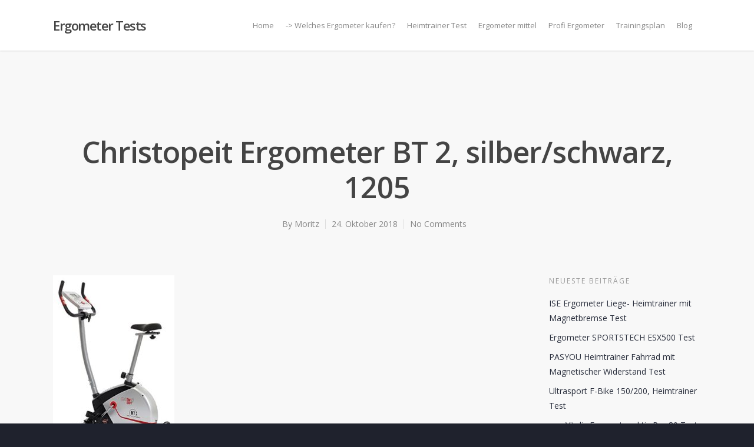

--- FILE ---
content_type: text/html; charset=UTF-8
request_url: https://www.ergometer-tests.de/?attachment_id=3960
body_size: 24971
content:
<!doctype html>


<html lang="de" class="no-js">
<head>

<!-- Meta Tags -->
<meta http-equiv="Content-Type" content="text/html; charset=UTF-8" />


	<meta name="viewport" content="width=device-width, initial-scale=1, maximum-scale=1, user-scalable=0" />

	

<!--Shortcut icon-->
	<link rel="shortcut icon" href="https://www.ergometer-tests.de/wp-content/uploads/2017/10/Favicon.png" />

<meta name='robots' content='index, follow, max-image-preview:large, max-snippet:-1, max-video-preview:-1' />
	<style>img:is([sizes="auto" i], [sizes^="auto," i]) { contain-intrinsic-size: 3000px 1500px }</style>
	
	<!-- This site is optimized with the Yoast SEO plugin v26.8 - https://yoast.com/product/yoast-seo-wordpress/ -->
	<title>Christopeit Ergometer BT 2, silber/schwarz, 1205 - Ergometer Tests</title>
	<link rel="canonical" href="https://www.ergometer-tests.de/" />
	<meta property="og:locale" content="de_DE" />
	<meta property="og:type" content="article" />
	<meta property="og:title" content="Christopeit Ergometer BT 2, silber/schwarz, 1205 - Ergometer Tests" />
	<meta property="og:url" content="https://www.ergometer-tests.de/" />
	<meta property="og:site_name" content="Ergometer Tests" />
	<meta property="og:image" content="https://www.ergometer-tests.de" />
	<meta property="og:image:width" content="344" />
	<meta property="og:image:height" content="500" />
	<meta property="og:image:type" content="image/jpeg" />
	<script type="application/ld+json" class="yoast-schema-graph">{"@context":"https://schema.org","@graph":[{"@type":"WebPage","@id":"https://www.ergometer-tests.de/","url":"https://www.ergometer-tests.de/","name":"Christopeit Ergometer BT 2, silber/schwarz, 1205 - Ergometer Tests","isPartOf":{"@id":"https://www.ergometer-tests.de/#website"},"primaryImageOfPage":{"@id":"https://www.ergometer-tests.de/#primaryimage"},"image":{"@id":"https://www.ergometer-tests.de/#primaryimage"},"thumbnailUrl":"https://www.ergometer-tests.de/wp-content/uploads/2018/10/christopeit-ergometer-bt-2-silberschwarz-1205.jpg","datePublished":"2018-10-24T10:45:54+00:00","breadcrumb":{"@id":"https://www.ergometer-tests.de/#breadcrumb"},"inLanguage":"de","potentialAction":[{"@type":"ReadAction","target":["https://www.ergometer-tests.de/"]}]},{"@type":"ImageObject","inLanguage":"de","@id":"https://www.ergometer-tests.de/#primaryimage","url":"https://www.ergometer-tests.de/wp-content/uploads/2018/10/christopeit-ergometer-bt-2-silberschwarz-1205.jpg","contentUrl":"https://www.ergometer-tests.de/wp-content/uploads/2018/10/christopeit-ergometer-bt-2-silberschwarz-1205.jpg","width":344,"height":500},{"@type":"BreadcrumbList","@id":"https://www.ergometer-tests.de/#breadcrumb","itemListElement":[{"@type":"ListItem","position":1,"name":"Home","item":"https://www.ergometer-tests.de/"},{"@type":"ListItem","position":2,"name":"Christopeit Ergometer BT 2, silber/schwarz, 1205"}]},{"@type":"WebSite","@id":"https://www.ergometer-tests.de/#website","url":"https://www.ergometer-tests.de/","name":"Ergometer Tests","description":"Finden Sie Ihr optimales Ergometer!","potentialAction":[{"@type":"SearchAction","target":{"@type":"EntryPoint","urlTemplate":"https://www.ergometer-tests.de/?s={search_term_string}"},"query-input":{"@type":"PropertyValueSpecification","valueRequired":true,"valueName":"search_term_string"}}],"inLanguage":"de"}]}</script>
	<!-- / Yoast SEO plugin. -->


<link rel='dns-prefetch' href='//fonts.googleapis.com' />
<link href='https://fonts.gstatic.com' crossorigin rel='preconnect' />
<link rel="alternate" type="application/rss+xml" title="Ergometer Tests &raquo; Feed" href="https://www.ergometer-tests.de/feed/" />
<link rel="alternate" type="application/rss+xml" title="Ergometer Tests &raquo; Kommentar-Feed" href="https://www.ergometer-tests.de/comments/feed/" />
<link rel="alternate" type="application/rss+xml" title="Ergometer Tests &raquo; Christopeit Ergometer BT 2, silber/schwarz, 1205 Kommentar-Feed" href="https://www.ergometer-tests.de/?attachment_id=3960/feed/" />
<style id='wp-emoji-styles-inline-css' type='text/css'>

	img.wp-smiley, img.emoji {
		display: inline !important;
		border: none !important;
		box-shadow: none !important;
		height: 1em !important;
		width: 1em !important;
		margin: 0 0.07em !important;
		vertical-align: -0.1em !important;
		background: none !important;
		padding: 0 !important;
	}
</style>
<link rel='stylesheet' id='wp-block-library-css' href='https://www.ergometer-tests.de/wp-includes/css/dist/block-library/style.min.css?ver=6.8.3' type='text/css' media='all' />
<style id='classic-theme-styles-inline-css' type='text/css'>
/*! This file is auto-generated */
.wp-block-button__link{color:#fff;background-color:#32373c;border-radius:9999px;box-shadow:none;text-decoration:none;padding:calc(.667em + 2px) calc(1.333em + 2px);font-size:1.125em}.wp-block-file__button{background:#32373c;color:#fff;text-decoration:none}
</style>
<style id='global-styles-inline-css' type='text/css'>
:root{--wp--preset--aspect-ratio--square: 1;--wp--preset--aspect-ratio--4-3: 4/3;--wp--preset--aspect-ratio--3-4: 3/4;--wp--preset--aspect-ratio--3-2: 3/2;--wp--preset--aspect-ratio--2-3: 2/3;--wp--preset--aspect-ratio--16-9: 16/9;--wp--preset--aspect-ratio--9-16: 9/16;--wp--preset--color--black: #000000;--wp--preset--color--cyan-bluish-gray: #abb8c3;--wp--preset--color--white: #ffffff;--wp--preset--color--pale-pink: #f78da7;--wp--preset--color--vivid-red: #cf2e2e;--wp--preset--color--luminous-vivid-orange: #ff6900;--wp--preset--color--luminous-vivid-amber: #fcb900;--wp--preset--color--light-green-cyan: #7bdcb5;--wp--preset--color--vivid-green-cyan: #00d084;--wp--preset--color--pale-cyan-blue: #8ed1fc;--wp--preset--color--vivid-cyan-blue: #0693e3;--wp--preset--color--vivid-purple: #9b51e0;--wp--preset--gradient--vivid-cyan-blue-to-vivid-purple: linear-gradient(135deg,rgba(6,147,227,1) 0%,rgb(155,81,224) 100%);--wp--preset--gradient--light-green-cyan-to-vivid-green-cyan: linear-gradient(135deg,rgb(122,220,180) 0%,rgb(0,208,130) 100%);--wp--preset--gradient--luminous-vivid-amber-to-luminous-vivid-orange: linear-gradient(135deg,rgba(252,185,0,1) 0%,rgba(255,105,0,1) 100%);--wp--preset--gradient--luminous-vivid-orange-to-vivid-red: linear-gradient(135deg,rgba(255,105,0,1) 0%,rgb(207,46,46) 100%);--wp--preset--gradient--very-light-gray-to-cyan-bluish-gray: linear-gradient(135deg,rgb(238,238,238) 0%,rgb(169,184,195) 100%);--wp--preset--gradient--cool-to-warm-spectrum: linear-gradient(135deg,rgb(74,234,220) 0%,rgb(151,120,209) 20%,rgb(207,42,186) 40%,rgb(238,44,130) 60%,rgb(251,105,98) 80%,rgb(254,248,76) 100%);--wp--preset--gradient--blush-light-purple: linear-gradient(135deg,rgb(255,206,236) 0%,rgb(152,150,240) 100%);--wp--preset--gradient--blush-bordeaux: linear-gradient(135deg,rgb(254,205,165) 0%,rgb(254,45,45) 50%,rgb(107,0,62) 100%);--wp--preset--gradient--luminous-dusk: linear-gradient(135deg,rgb(255,203,112) 0%,rgb(199,81,192) 50%,rgb(65,88,208) 100%);--wp--preset--gradient--pale-ocean: linear-gradient(135deg,rgb(255,245,203) 0%,rgb(182,227,212) 50%,rgb(51,167,181) 100%);--wp--preset--gradient--electric-grass: linear-gradient(135deg,rgb(202,248,128) 0%,rgb(113,206,126) 100%);--wp--preset--gradient--midnight: linear-gradient(135deg,rgb(2,3,129) 0%,rgb(40,116,252) 100%);--wp--preset--font-size--small: 13px;--wp--preset--font-size--medium: 20px;--wp--preset--font-size--large: 36px;--wp--preset--font-size--x-large: 42px;--wp--preset--spacing--20: 0.44rem;--wp--preset--spacing--30: 0.67rem;--wp--preset--spacing--40: 1rem;--wp--preset--spacing--50: 1.5rem;--wp--preset--spacing--60: 2.25rem;--wp--preset--spacing--70: 3.38rem;--wp--preset--spacing--80: 5.06rem;--wp--preset--shadow--natural: 6px 6px 9px rgba(0, 0, 0, 0.2);--wp--preset--shadow--deep: 12px 12px 50px rgba(0, 0, 0, 0.4);--wp--preset--shadow--sharp: 6px 6px 0px rgba(0, 0, 0, 0.2);--wp--preset--shadow--outlined: 6px 6px 0px -3px rgba(255, 255, 255, 1), 6px 6px rgba(0, 0, 0, 1);--wp--preset--shadow--crisp: 6px 6px 0px rgba(0, 0, 0, 1);}:where(.is-layout-flex){gap: 0.5em;}:where(.is-layout-grid){gap: 0.5em;}body .is-layout-flex{display: flex;}.is-layout-flex{flex-wrap: wrap;align-items: center;}.is-layout-flex > :is(*, div){margin: 0;}body .is-layout-grid{display: grid;}.is-layout-grid > :is(*, div){margin: 0;}:where(.wp-block-columns.is-layout-flex){gap: 2em;}:where(.wp-block-columns.is-layout-grid){gap: 2em;}:where(.wp-block-post-template.is-layout-flex){gap: 1.25em;}:where(.wp-block-post-template.is-layout-grid){gap: 1.25em;}.has-black-color{color: var(--wp--preset--color--black) !important;}.has-cyan-bluish-gray-color{color: var(--wp--preset--color--cyan-bluish-gray) !important;}.has-white-color{color: var(--wp--preset--color--white) !important;}.has-pale-pink-color{color: var(--wp--preset--color--pale-pink) !important;}.has-vivid-red-color{color: var(--wp--preset--color--vivid-red) !important;}.has-luminous-vivid-orange-color{color: var(--wp--preset--color--luminous-vivid-orange) !important;}.has-luminous-vivid-amber-color{color: var(--wp--preset--color--luminous-vivid-amber) !important;}.has-light-green-cyan-color{color: var(--wp--preset--color--light-green-cyan) !important;}.has-vivid-green-cyan-color{color: var(--wp--preset--color--vivid-green-cyan) !important;}.has-pale-cyan-blue-color{color: var(--wp--preset--color--pale-cyan-blue) !important;}.has-vivid-cyan-blue-color{color: var(--wp--preset--color--vivid-cyan-blue) !important;}.has-vivid-purple-color{color: var(--wp--preset--color--vivid-purple) !important;}.has-black-background-color{background-color: var(--wp--preset--color--black) !important;}.has-cyan-bluish-gray-background-color{background-color: var(--wp--preset--color--cyan-bluish-gray) !important;}.has-white-background-color{background-color: var(--wp--preset--color--white) !important;}.has-pale-pink-background-color{background-color: var(--wp--preset--color--pale-pink) !important;}.has-vivid-red-background-color{background-color: var(--wp--preset--color--vivid-red) !important;}.has-luminous-vivid-orange-background-color{background-color: var(--wp--preset--color--luminous-vivid-orange) !important;}.has-luminous-vivid-amber-background-color{background-color: var(--wp--preset--color--luminous-vivid-amber) !important;}.has-light-green-cyan-background-color{background-color: var(--wp--preset--color--light-green-cyan) !important;}.has-vivid-green-cyan-background-color{background-color: var(--wp--preset--color--vivid-green-cyan) !important;}.has-pale-cyan-blue-background-color{background-color: var(--wp--preset--color--pale-cyan-blue) !important;}.has-vivid-cyan-blue-background-color{background-color: var(--wp--preset--color--vivid-cyan-blue) !important;}.has-vivid-purple-background-color{background-color: var(--wp--preset--color--vivid-purple) !important;}.has-black-border-color{border-color: var(--wp--preset--color--black) !important;}.has-cyan-bluish-gray-border-color{border-color: var(--wp--preset--color--cyan-bluish-gray) !important;}.has-white-border-color{border-color: var(--wp--preset--color--white) !important;}.has-pale-pink-border-color{border-color: var(--wp--preset--color--pale-pink) !important;}.has-vivid-red-border-color{border-color: var(--wp--preset--color--vivid-red) !important;}.has-luminous-vivid-orange-border-color{border-color: var(--wp--preset--color--luminous-vivid-orange) !important;}.has-luminous-vivid-amber-border-color{border-color: var(--wp--preset--color--luminous-vivid-amber) !important;}.has-light-green-cyan-border-color{border-color: var(--wp--preset--color--light-green-cyan) !important;}.has-vivid-green-cyan-border-color{border-color: var(--wp--preset--color--vivid-green-cyan) !important;}.has-pale-cyan-blue-border-color{border-color: var(--wp--preset--color--pale-cyan-blue) !important;}.has-vivid-cyan-blue-border-color{border-color: var(--wp--preset--color--vivid-cyan-blue) !important;}.has-vivid-purple-border-color{border-color: var(--wp--preset--color--vivid-purple) !important;}.has-vivid-cyan-blue-to-vivid-purple-gradient-background{background: var(--wp--preset--gradient--vivid-cyan-blue-to-vivid-purple) !important;}.has-light-green-cyan-to-vivid-green-cyan-gradient-background{background: var(--wp--preset--gradient--light-green-cyan-to-vivid-green-cyan) !important;}.has-luminous-vivid-amber-to-luminous-vivid-orange-gradient-background{background: var(--wp--preset--gradient--luminous-vivid-amber-to-luminous-vivid-orange) !important;}.has-luminous-vivid-orange-to-vivid-red-gradient-background{background: var(--wp--preset--gradient--luminous-vivid-orange-to-vivid-red) !important;}.has-very-light-gray-to-cyan-bluish-gray-gradient-background{background: var(--wp--preset--gradient--very-light-gray-to-cyan-bluish-gray) !important;}.has-cool-to-warm-spectrum-gradient-background{background: var(--wp--preset--gradient--cool-to-warm-spectrum) !important;}.has-blush-light-purple-gradient-background{background: var(--wp--preset--gradient--blush-light-purple) !important;}.has-blush-bordeaux-gradient-background{background: var(--wp--preset--gradient--blush-bordeaux) !important;}.has-luminous-dusk-gradient-background{background: var(--wp--preset--gradient--luminous-dusk) !important;}.has-pale-ocean-gradient-background{background: var(--wp--preset--gradient--pale-ocean) !important;}.has-electric-grass-gradient-background{background: var(--wp--preset--gradient--electric-grass) !important;}.has-midnight-gradient-background{background: var(--wp--preset--gradient--midnight) !important;}.has-small-font-size{font-size: var(--wp--preset--font-size--small) !important;}.has-medium-font-size{font-size: var(--wp--preset--font-size--medium) !important;}.has-large-font-size{font-size: var(--wp--preset--font-size--large) !important;}.has-x-large-font-size{font-size: var(--wp--preset--font-size--x-large) !important;}
:where(.wp-block-post-template.is-layout-flex){gap: 1.25em;}:where(.wp-block-post-template.is-layout-grid){gap: 1.25em;}
:where(.wp-block-columns.is-layout-flex){gap: 2em;}:where(.wp-block-columns.is-layout-grid){gap: 2em;}
:root :where(.wp-block-pullquote){font-size: 1.5em;line-height: 1.6;}
</style>
<link rel='stylesheet' id='contact-form-7-css' href='https://www.ergometer-tests.de/wp-content/plugins/contact-form-7/includes/css/styles.css?ver=6.1.4' type='text/css' media='all' />
<link rel='stylesheet' id='rating-form-cyto-css' href='https://www.ergometer-tests.de/wp-content/plugins/rating-form/assets/css/cyto.css?ver=1.5.4' type='text/css' media='all' />
<link rel='stylesheet' id='rating-form-css' href='https://www.ergometer-tests.de/wp-content/plugins/rating-form/assets/css/rating-form.css?ver=1.5.4' type='text/css' media='all' />
<link rel='stylesheet' id='rgs-css' href='https://www.ergometer-tests.de/wp-content/themes/salient/css/rgs.css?ver=8.5.4' type='text/css' media='all' />
<link rel='stylesheet' id='font-awesome-css' href='https://www.ergometer-tests.de/wp-content/themes/salient/css/font-awesome.min.css?ver=4.6.3' type='text/css' media='all' />
<link rel='stylesheet' id='main-styles-css' href='https://www.ergometer-tests.de/wp-content/themes/salient/style.css?ver=8.5.5' type='text/css' media='all' />
<link rel='stylesheet' id='magnific-css' href='https://www.ergometer-tests.de/wp-content/themes/salient/css/magnific.css?ver=6.2' type='text/css' media='all' />
<!--[if lt IE 9]>
<link rel='stylesheet' id='nectar-ie8-css' href='https://www.ergometer-tests.de/wp-content/themes/salient/css/ie8.css?ver=6.8.3' type='text/css' media='all' />
<![endif]-->
<link rel='stylesheet' id='responsive-css' href='https://www.ergometer-tests.de/wp-content/themes/salient/css/responsive.css?ver=8.5.5' type='text/css' media='all' />
<link rel='stylesheet' id='options_typography_OpenSans_ext-css' href='https://fonts.googleapis.com/css?family=Open+Sans%3A300%2C400%2C600%2C700&#038;subset=latin%2Clatin-ext' type='text/css' media='all' />
<link rel='stylesheet' id='skin-ascend-css' href='https://www.ergometer-tests.de/wp-content/themes/salient/css/ascend.css?ver=8.5.4' type='text/css' media='all' />
<link rel='stylesheet' id='tablepress-default-css' href='https://www.ergometer-tests.de/wp-content/tablepress-combined.min.css?ver=80' type='text/css' media='all' />
<script type="text/javascript" src="https://www.ergometer-tests.de/wp-includes/js/jquery/jquery.min.js?ver=3.7.1" id="jquery-core-js"></script>
<script type="text/javascript" src="https://www.ergometer-tests.de/wp-includes/js/jquery/jquery-migrate.min.js?ver=3.4.1" id="jquery-migrate-js"></script>
<link rel="https://api.w.org/" href="https://www.ergometer-tests.de/wp-json/" /><link rel="alternate" title="JSON" type="application/json" href="https://www.ergometer-tests.de/wp-json/wp/v2/media/3960" /><link rel="EditURI" type="application/rsd+xml" title="RSD" href="https://www.ergometer-tests.de/xmlrpc.php?rsd" />
<meta name="generator" content="WordPress 6.8.3" />
<link rel='shortlink' href='https://www.ergometer-tests.de/?p=3960' />
<link rel="alternate" title="oEmbed (JSON)" type="application/json+oembed" href="https://www.ergometer-tests.de/wp-json/oembed/1.0/embed?url=https%3A%2F%2Fwww.ergometer-tests.de%2F%3Fattachment_id%3D3960" />
<link rel="alternate" title="oEmbed (XML)" type="text/xml+oembed" href="https://www.ergometer-tests.de/wp-json/oembed/1.0/embed?url=https%3A%2F%2Fwww.ergometer-tests.de%2F%3Fattachment_id%3D3960&#038;format=xml" />
<style type="text/css">.aawp .aawp-tb__row--highlight{background-color:#256aaf;}.aawp .aawp-tb__row--highlight{color:#fff;}.aawp .aawp-tb__row--highlight a{color:#fff;}</style><script type="text/javascript"> var root = document.getElementsByTagName( "html" )[0]; root.setAttribute( "class", "js" ); </script><style type="text/css">body a{color:#292e3c;}#header-outer:not([data-lhe="animated_underline"]) header#top nav > ul > li > a:hover,#header-outer:not([data-lhe="animated_underline"]) header#top nav .sf-menu > li.sfHover > a,header#top nav > ul > li.button_bordered > a:hover,#header-outer:not([data-lhe="animated_underline"]) header#top nav .sf-menu li.current-menu-item > a,header#top nav .sf-menu li.current_page_item > a .sf-sub-indicator i,header#top nav .sf-menu li.current_page_ancestor > a .sf-sub-indicator i,#header-outer:not([data-lhe="animated_underline"]) header#top nav .sf-menu li.current_page_ancestor > a,#header-outer:not([data-lhe="animated_underline"]) header#top nav .sf-menu li.current-menu-ancestor > a,#header-outer:not([data-lhe="animated_underline"]) header#top nav .sf-menu li.current_page_item > a,body header#top nav .sf-menu li.current_page_item > a .sf-sub-indicator [class^="icon-"],header#top nav .sf-menu li.current_page_ancestor > a .sf-sub-indicator [class^="icon-"],.sf-menu li ul li.sfHover > a .sf-sub-indicator [class^="icon-"],#header-outer:not(.transparent) #social-in-menu a i:after,.testimonial_slider[data-rating-color="accent-color"] .star-rating .filled:before,ul.sf-menu > li > a:hover > .sf-sub-indicator i,ul.sf-menu > li > a:active > .sf-sub-indicator i,ul.sf-menu > li.sfHover > a > .sf-sub-indicator i,.sf-menu ul li.current_page_item > a,.sf-menu ul li.current-menu-ancestor > a,.sf-menu ul li.current_page_ancestor > a,.sf-menu ul a:focus,.sf-menu ul a:hover,.sf-menu ul a:active,.sf-menu ul li:hover > a,.sf-menu ul li.sfHover > a,.sf-menu li ul li a:hover,.sf-menu li ul li.sfHover > a,#footer-outer a:hover,.recent-posts .post-header a:hover,article.post .post-header a:hover,article.result a:hover,article.post .post-header h2 a,.single article.post .post-meta a:hover,.comment-list .comment-meta a:hover,label span,.wpcf7-form p span,.icon-3x[class^="icon-"],.icon-3x[class*=" icon-"],.icon-tiny[class^="icon-"],body .circle-border,article.result .title a,.home .blog-recent:not([data-style="list_featured_first_row"]) .col .post-header a:hover,.home .blog-recent .col .post-header h3 a,#single-below-header a:hover,header#top #logo:hover,.sf-menu > li.current_page_ancestor > a > .sf-sub-indicator [class^="icon-"],.sf-menu > li.current-menu-ancestor > a > .sf-sub-indicator [class^="icon-"],body #mobile-menu li.open > a [class^="icon-"],.pricing-column h3,.pricing-table[data-style="flat-alternative"] .pricing-column.accent-color h4,.pricing-table[data-style="flat-alternative"] .pricing-column.accent-color .interval,.comment-author a:hover,.project-attrs li i,#footer-outer #copyright li a i:hover,.col:hover > [class^="icon-"].icon-3x.accent-color.alt-style.hovered,.col:hover > [class*=" icon-"].icon-3x.accent-color.alt-style.hovered,#header-outer .widget_shopping_cart .cart_list a,.woocommerce .star-rating,.woocommerce-page table.cart a.remove,.woocommerce form .form-row .required,.woocommerce-page form .form-row .required,body #header-secondary-outer #social a:hover i,.woocommerce ul.products li.product .price,body .twitter-share:hover i,.twitter-share.hovered i,body .linkedin-share:hover i,.linkedin-share.hovered i,body .google-plus-share:hover i,.google-plus-share.hovered i,.pinterest-share:hover i,.pinterest-share.hovered i,.facebook-share:hover i,.facebook-share.hovered i,.woocommerce-page ul.products li.product .price,.nectar-milestone .number.accent-color,header#top nav > ul > li.megamenu > ul > li > a:hover,header#top nav > ul > li.megamenu > ul > li.sfHover > a,body #portfolio-nav a:hover i,span.accent-color,.nectar-love:hover i,.nectar-love.loved i,.portfolio-items .nectar-love:hover i,.portfolio-items .nectar-love.loved i,body .hovered .nectar-love i,header#top nav ul #search-btn a:hover span,header#top nav ul .slide-out-widget-area-toggle a:hover span,body:not(.material) #search-outer #search #close a span:hover,.carousel-wrap[data-full-width="true"] .carousel-heading a:hover i,#search-outer .ui-widget-content li:hover a .title,#search-outer .ui-widget-content .ui-state-hover .title,#search-outer .ui-widget-content .ui-state-focus .title,.portfolio-filters-inline .container ul li a.active,body [class^="icon-"].icon-default-style,.single-post #single-below-header.fullscreen-header .icon-salient-heart-2,.svg-icon-holder[data-color="accent-color"],.team-member a.accent-color:hover,.ascend .comment-list .reply a,.wpcf7-form .wpcf7-not-valid-tip,.text_on_hover.product .add_to_cart_button,.blog-recent[data-style="minimal"] .col > span,.blog-recent[data-style="title_only"] .col:hover .post-header .title,.woocommerce-checkout-review-order-table .product-info .amount,.tabbed[data-style="minimal"] > ul li a.active-tab,.masonry.classic_enhanced article.post .post-meta a:hover i,.blog-recent[data-style*="classic_enhanced"] .post-meta a:hover i,.blog-recent[data-style*="classic_enhanced"] .post-meta .icon-salient-heart-2.loved,.masonry.classic_enhanced article.post .post-meta .icon-salient-heart-2.loved,.single #single-meta ul li:not(.meta-share-count):hover i,.single #single-meta ul li:not(.meta-share-count):hover a,.single #single-meta ul li:not(.meta-share-count):hover span,.single #single-meta ul li.meta-share-count .nectar-social a:hover i,#project-meta #single-meta ul li > a,#project-meta ul li.meta-share-count .nectar-social a:hover i,#project-meta ul li:not(.meta-share-count):hover i,#project-meta ul li:not(.meta-share-count):hover span,div[data-style="minimal"] .toggle:hover h3 a,div[data-style="minimal"] .toggle.open h3 a,.nectar-icon-list[data-icon-style="border"][data-icon-color="accent-color"] .list-icon-holder[data-icon_type="numerical"] span,.nectar-icon-list[data-icon-color="accent-color"][data-icon-style="border"] .content h4,body[data-dropdown-style="minimal"] #header-outer .woocommerce.widget_shopping_cart .cart_list li a.remove,body[data-dropdown-style="minimal"] #header-outer .woocommerce.widget_shopping_cart .cart_list li a.remove,.post-area.standard-minimal article.post .post-meta .date a,.post-area.standard-minimal article.post .post-header h2 a:hover,.post-area.standard-minimal article.post .more-link:hover span,.post-area.standard-minimal article.post .more-link span:after,.post-area.standard-minimal article.post .minimal-post-meta a:hover,body #pagination .page-numbers.prev:hover,body #pagination .page-numbers.next:hover,html body .woocommerce-pagination a.page-numbers:hover,body .woocommerce-pagination a.page-numbers:hover,body #pagination a.page-numbers:hover,.nectar-slide-in-cart .widget_shopping_cart .cart_list a,.sf-menu ul li.open-submenu > a,.woocommerce p.stars a:hover,.woocommerce .material.product .product-wrap .product-add-to-cart a:hover,.woocommerce .material.product .product-wrap .product-add-to-cart a:hover > span,.woocommerce-MyAccount-navigation ul li.is-active a:before,.woocommerce-MyAccount-navigation ul li:hover a:before,.woocommerce.ascend .price_slider_amount button.button[type="submit"],html .ascend.woocommerce #sidebar div ul li a:hover,html .ascend.woocommerce #sidebar div ul li.current-cat > a,.woocommerce .widget_layered_nav ul li.chosen a:after,.woocommerce-page .widget_layered_nav ul li.chosen a:after,[data-style="list_featured_first_row"] .meta-category a,body[data-form-submit="see-through"] input[type=submit],body[data-form-submit="see-through"] button[type=submit],#header-outer[data-format="left-header"] .sf-menu .sub-menu .current-menu-item > a,.nectar_icon_wrap[data-color="accent-color"] i,.nectar_team_member_close .inner:before,body[data-dropdown-style="minimal"]:not([data-header-format="left-header"]) header#top nav > ul > li.megamenu > ul > li > ul > li.has-ul > a:hover,body:not([data-header-format="left-header"]) header#top nav > ul > li.megamenu > ul > li > ul > li.has-ul > a:hover,.masonry.material .masonry-blog-item .meta-category a,.post-area.featured_img_left .meta-category a,body[data-dropdown-style="minimal"] #header-outer:not([data-format="left-header"]) header#top nav > ul > li.megamenu ul ul li.current-menu-item.has-ul > a,body[data-dropdown-style="minimal"] #header-outer:not([data-format="left-header"]) header#top nav > ul > li.megamenu ul ul li.current-menu-ancestor.has-ul > a,body .wpb_row .span_12 .portfolio-filters-inline[data-color-scheme="accent-color-underline"].full-width-section a.active,body .wpb_row .span_12 .portfolio-filters-inline[data-color-scheme="accent-color-underline"].full-width-section a:hover,.material .comment-list .reply a:hover,.related-posts[data-style="material"] .meta-category a,body[data-dropdown-style="minimal"].material:not([data-header-color="custom"]) #header-outer:not([data-format="left-header"]) header#top nav >ul >li:not(.megamenu) ul.cart_list a:hover,body.material #header-outer:not(.transparent) .cart-outer:hover .cart-menu-wrap .icon-salient-cart,.material .widget li:not(.has-img) a:hover .post-title,.material #sidebar .widget li:not(.has-img) a:hover .post-title,.material .container-wrap #author-bio #author-info a:hover,.material #sidebar .widget ul[data-style="featured-image-left"] li a:hover .post-title,body.material .tabbed[data-color-scheme="accent-color"][data-style="minimal"]:not(.using-icons) >ul li:not(.cta-button) a:hover,body.material .tabbed[data-color-scheme="accent-color"][data-style="minimal"]:not(.using-icons) >ul li:not(.cta-button) a.active-tab,body.material .widget:not(.nectar_popular_posts_widget):not(.recent_posts_extra_widget) li a:hover,.material .widget .tagcloud a,.material #sidebar .widget .tagcloud a,.single.material .post-area .content-inner > .post-tags a,.tabbed[data-style*="material"][data-color-scheme="accent-color"] ul li a:not(.active-tab):hover,body.material .nectar-button.see-through.accent-color[data-color-override="false"],div[data-style="minimal_small"] .toggle.accent-color > h3 a:hover,div[data-style="minimal_small"] .toggle.accent-color.open > h3 a,.nectar_single_testimonial[data-color="accent-color"] p span.open-quote{color:#292e3c!important;}.col:not(.post-area):not(.span_12):not(#sidebar):hover [class^="icon-"].icon-3x.accent-color.alt-style.hovered,body .col:not(.post-area):not(.span_12):not(#sidebar):hover a [class*=" icon-"].icon-3x.accent-color.alt-style.hovered,.ascend #header-outer:not(.transparent) .cart-outer:hover .cart-menu-wrap:not(.has_products) .icon-salient-cart{color:#292e3c!important;}.nectar_icon_wrap .svg-icon-holder[data-color="accent-color"] svg path{stroke:#292e3c!important;}.orbit-wrapper div.slider-nav span.right,.orbit-wrapper div.slider-nav span.left,.flex-direction-nav a,.jp-play-bar,.jp-volume-bar-value,.jcarousel-prev:hover,.jcarousel-next:hover,.portfolio-items .col[data-default-color="true"] .work-item:not(.style-3) .work-info-bg,.portfolio-items .col[data-default-color="true"] .bottom-meta,.portfolio-filters a,.portfolio-filters #sort-portfolio,.project-attrs li span,.progress li span,.nectar-progress-bar span,#footer-outer #footer-widgets .col .tagcloud a:hover,#sidebar .widget .tagcloud a:hover,article.post .more-link span:hover,#fp-nav.tooltip ul li .fp-tooltip .tooltip-inner,article.post.quote .post-content .quote-inner,article.post.link .post-content .link-inner,#pagination .next a:hover,#pagination .prev a:hover,.comment-list .reply a:hover,input[type=submit]:hover,input[type="button"]:hover,#footer-outer #copyright li a.vimeo:hover,#footer-outer #copyright li a.behance:hover,.toggle.open h3 a,.tabbed > ul li a.active-tab,[class*=" icon-"],.icon-normal,.bar_graph li span,.nectar-button[data-color-override="false"].regular-button,.nectar-button.tilt.accent-color,body .swiper-slide .button.transparent_2 a.primary-color:hover,#footer-outer #footer-widgets .col input[type="submit"],.carousel-prev:hover,.carousel-next:hover,body .products-carousel .carousel-next:hover,body .products-carousel .carousel-prev:hover,.blog-recent .more-link span:hover,.post-tags a:hover,.pricing-column.highlight h3,.pricing-table[data-style="flat-alternative"] .pricing-column.highlight h3 .highlight-reason,.pricing-table[data-style="flat-alternative"] .pricing-column.accent-color:before,#to-top:hover,#to-top.dark:hover,body[data-button-style*="rounded"] #to-top:after,#pagination a.page-numbers:hover,#pagination span.page-numbers.current,.single-portfolio .facebook-share a:hover,.single-portfolio .twitter-share a:hover,.single-portfolio .pinterest-share a:hover,.single-post .facebook-share a:hover,.single-post .twitter-share a:hover,.single-post .pinterest-share a:hover,.mejs-controls .mejs-time-rail .mejs-time-current,.mejs-controls .mejs-volume-button .mejs-volume-slider .mejs-volume-current,.mejs-controls .mejs-horizontal-volume-slider .mejs-horizontal-volume-current,article.post.quote .post-content .quote-inner,article.post.link .post-content .link-inner,article.format-status .post-content .status-inner,article.post.format-aside .aside-inner,body #header-secondary-outer #social li a.behance:hover,body #header-secondary-outer #social li a.vimeo:hover,#sidebar .widget:hover [class^="icon-"].icon-3x,.woocommerce-page button.single_add_to_cart_button,article.post.quote .content-inner .quote-inner .whole-link,.masonry.classic_enhanced article.post.quote.wide_tall .post-content a:hover .quote-inner,.masonry.classic_enhanced article.post.link.wide_tall .post-content a:hover .link-inner,.iosSlider .prev_slide:hover,.iosSlider .next_slide:hover,body [class^="icon-"].icon-3x.alt-style.accent-color,body [class*=" icon-"].icon-3x.alt-style.accent-color,#slide-out-widget-area,#slide-out-widget-area-bg.fullscreen,#slide-out-widget-area-bg.fullscreen-alt .bg-inner,#header-outer .widget_shopping_cart a.button,body[data-button-style="rounded"] .wpb_wrapper .twitter-share:before,body[data-button-style="rounded"] .wpb_wrapper .twitter-share.hovered:before,body[data-button-style="rounded"] .wpb_wrapper .facebook-share:before,body[data-button-style="rounded"] .wpb_wrapper .facebook-share.hovered:before,body[data-button-style="rounded"] .wpb_wrapper .google-plus-share:before,body[data-button-style="rounded"] .wpb_wrapper .google-plus-share.hovered:before,body[data-button-style="rounded"] .wpb_wrapper .nectar-social:hover > *:before,body[data-button-style="rounded"] .wpb_wrapper .pinterest-share:before,body[data-button-style="rounded"] .wpb_wrapper .pinterest-share.hovered:before,body[data-button-style="rounded"] .wpb_wrapper .linkedin-share:before,body[data-button-style="rounded"] .wpb_wrapper .linkedin-share.hovered:before,#header-outer a.cart-contents .cart-wrap span,#header-outer a#mobile-cart-link .cart-wrap span,.swiper-slide .button.solid_color a,.swiper-slide .button.solid_color_2 a,.portfolio-filters,button[type=submit]:hover,#buddypress button:hover,#buddypress a.button:hover,#buddypress ul.button-nav li.current a,header#top nav ul .slide-out-widget-area-toggle a:hover i.lines,header#top nav ul .slide-out-widget-area-toggle a:hover i.lines:after,header#top nav ul .slide-out-widget-area-toggle a:hover i.lines:before,header#top nav ul .slide-out-widget-area-toggle[data-icon-animation="simple-transform"] a:hover i.lines-button:after,#buddypress a.button:focus,.text_on_hover.product a.added_to_cart,.woocommerce div.product .woocommerce-tabs .full-width-content ul.tabs li a:after,.woocommerce div[data-project-style="text_on_hover"] .cart .quantity input.minus,.woocommerce div[data-project-style="text_on_hover"] .cart .quantity input.plus,.woocommerce-cart .wc-proceed-to-checkout a.checkout-button,.woocommerce .span_4 input[type="submit"].checkout-button,.portfolio-filters-inline[data-color-scheme="accent-color"],body[data-fancy-form-rcs="1"] [type="radio"]:checked + label:after,.select2-container .select2-choice:hover,.select2-dropdown-open .select2-choice,header#top nav > ul > li.button_solid_color > a:before,#header-outer.transparent header#top nav > ul > li.button_solid_color > a:before,.tabbed[data-style*="minimal"] > ul li a:after,.twentytwenty-handle,.twentytwenty-horizontal .twentytwenty-handle:before,.twentytwenty-horizontal .twentytwenty-handle:after,.twentytwenty-vertical .twentytwenty-handle:before,.twentytwenty-vertical .twentytwenty-handle:after,.masonry.classic_enhanced .posts-container article .meta-category a:hover,.blog-recent[data-style*="classic_enhanced"] .meta-category a:hover,.masonry.classic_enhanced .posts-container article .video-play-button,.bottom_controls #portfolio-nav .controls li a i:after,.bottom_controls #portfolio-nav ul:first-child li#all-items a:hover i,.nectar_video_lightbox.nectar-button[data-color="default-accent-color"],.nectar_video_lightbox.nectar-button[data-color="transparent-accent-color"]:hover,.testimonial_slider[data-style="multiple_visible"][data-color*="accent-color"] .flickity-page-dots .dot.is-selected:before,.testimonial_slider[data-style="multiple_visible"][data-color*="accent-color"] blockquote.is-selected p,.nectar-recent-posts-slider .container .strong span:before,#page-header-bg[data-post-hs="default_minimal"] .inner-wrap > a:hover,.single .heading-title[data-header-style="default_minimal"] .meta-category a:hover,body.single-post .sharing-default-minimal .nectar-love.loved,.nectar-fancy-box:after,.divider-small-border[data-color="accent-color"],.divider-border[data-color="accent-color"],div[data-style="minimal"] .toggle.open h3 i:after,div[data-style="minimal"] .toggle:hover h3 i:after,div[data-style="minimal"] .toggle.open h3 i:before,div[data-style="minimal"] .toggle:hover h3 i:before,.nectar-animated-title[data-color="accent-color"] .nectar-animated-title-inner:after,#fp-nav:not(.light-controls).tooltip_alt ul li a span:after,#fp-nav.tooltip_alt ul li a span:after,.nectar-video-box[data-color="default-accent-color"] a.nectar_video_lightbox,body .nectar-video-box[data-color="default-accent-color"][data-hover="zoom_button"] a.nectar_video_lightbox:after,.span_12.dark .owl-theme .owl-dots .owl-dot.active span,.span_12.dark .owl-theme .owl-dots .owl-dot:hover span,.nectar_image_with_hotspots[data-stlye="color_pulse"][data-color="accent-color"] .nectar_hotspot,.nectar_image_with_hotspots .nectar_hotspot_wrap .nttip .tipclose span:before,.nectar_image_with_hotspots .nectar_hotspot_wrap .nttip .tipclose span:after,.portfolio-filters-inline[data-color-scheme="accent-color-underline"] a:after,body[data-dropdown-style="minimal"] #header-outer header#top nav > ul > li:not(.megamenu) ul a:hover,body[data-dropdown-style="minimal"] #header-outer header#top nav > ul > li:not(.megamenu) li.sfHover > a,body[data-dropdown-style="minimal"] #header-outer:not([data-format="left-header"]) header#top nav > ul > li:not(.megamenu) li.sfHover > a,body[data-dropdown-style="minimal"] header#top nav > ul > li.megamenu > ul ul li a:hover,body[data-dropdown-style="minimal"] header#top nav > ul > li.megamenu > ul ul li.sfHover > a,body[data-dropdown-style="minimal"]:not([data-header-format="left-header"]) header#top nav > ul > li.megamenu > ul ul li.current-menu-item > a,body[data-dropdown-style="minimal"] #header-outer .widget_shopping_cart a.button,body[data-dropdown-style="minimal"] #header-secondary-outer ul > li:not(.megamenu) li.sfHover > a,body[data-dropdown-style="minimal"] #header-secondary-outer ul > li:not(.megamenu) ul a:hover,.nectar-recent-posts-single_featured .strong a,.post-area.standard-minimal article.post .more-link span:before,.nectar-slide-in-cart .widget_shopping_cart a.button,body[data-header-format="left-header"] #header-outer[data-lhe="animated_underline"] header#top nav ul li:not([class*="button_"]) > a span:after,.woocommerce .material.product .add_to_cart_button,body nav.woocommerce-pagination span.page-numbers.current,body[data-dropdown-style="minimal"] #header-outer:not([data-format="left-header"]) header#top nav > ul > li:not(.megamenu) ul a:hover,body[data-form-submit="regular"] input[type=submit],body[data-form-submit="regular"] button[type=submit],body[data-form-submit="see-through"] input[type=submit]:hover,body[data-form-submit="see-through"] button[type=submit]:hover,body[data-form-submit="see-through"] .container-wrap .span_12.light input[type=submit]:hover,body[data-form-submit="see-through"] .container-wrap .span_12.light button[type=submit]:hover,body[data-form-submit="regular"] .container-wrap .span_12.light input[type=submit]:hover,body[data-form-submit="regular"] .container-wrap .span_12.light button[type=submit]:hover,.masonry.material .masonry-blog-item .meta-category a:before,.related-posts[data-style="material"] .meta-category a:before,.post-area.featured_img_left .meta-category a:before,.material.masonry .masonry-blog-item .video-play-button,.nectar_icon_wrap[data-style="border-animation"][data-color="accent-color"]:not([data-draw="true"]) .nectar_icon:hover,body[data-dropdown-style="minimal"] #header-outer:not([data-format="left-header"]) header#top nav > ul > li:not(.megamenu) ul li.current-menu-item > a,body[data-dropdown-style="minimal"] #header-outer:not([data-format="left-header"]) header#top nav > ul > li:not(.megamenu) ul li.current-menu-ancestor > a,.nectar-social-sharing-fixed > a:before,.nectar-social-sharing-fixed .nectar-social a,body.material #page-header-bg.fullscreen-header .inner-wrap >a,.masonry.material .quote-inner:before,.masonry.material .link-inner:before,.tabbed[data-style="minimal_alt"] .magic-line,.nectar-google-map[data-nectar-marker-color="accent-color"] .animated-dot .middle-dot,.nectar-google-map[data-nectar-marker-color="accent-color"] .animated-dot div[class*="signal"],.nectar_video_lightbox.play_button_with_text[data-color="default-accent-color"] span.play > .inner-wrap:before,.nectar-hor-list-item[data-color="accent-color"]:before,body.material #slide-out-widget-area-bg.slide-out-from-right,.widget .material .widget .tagcloud a:before,.material #sidebar .widget .tagcloud a:before,.single .post-area .content-inner > .post-tags a:before,.auto_meta_overlaid_spaced article.post.quote .n-post-bg:after,.auto_meta_overlaid_spaced article.post.link .n-post-bg:after,.post-area.featured_img_left .posts-container .article-content-wrap .video-play-button,.post-area.featured_img_left article.post .quote-inner:before,.post-area.featured_img_left .link-inner:before,.nectar-recent-posts-single_featured.multiple_featured .controls li:after,.nectar-recent-posts-single_featured.multiple_featured .controls li.active:before,[data-style="list_featured_first_row"] .meta-category a:before,.tabbed[data-style*="material"][data-color-scheme="accent-color"] ul:after,.nectar-fancy-box[data-color="accent-color"]:not([data-style="default"]) .box-bg:after,div[data-style="minimal_small"] .toggle.accent-color > h3:after,body.material[data-button-style^="rounded"] .nectar-button.see-through.accent-color[data-color-override="false"] i,.portfolio-items .col.nectar-new-item .inner-wrap:before,body.material .nectar-video-box[data-color="default-accent-color"] a.nectar_video_lightbox:before,.nectar_team_member_overlay .team_member_details .bio-inner .mobile-close:before,.nectar_team_member_overlay .team_member_details .bio-inner .mobile-close:after,.fancybox-navigation button:hover:before{background-color:#292e3c!important;}.col:hover > [class^="icon-"].icon-3x:not(.alt-style).accent-color.hovered,.col:hover > [class*=" icon-"].icon-3x:not(.alt-style).accent-color.hovered,body .nectar-button.see-through-2[data-hover-color-override="false"]:hover,.col:not(.post-area):not(.span_12):not(#sidebar):hover [class^="icon-"].icon-3x:not(.alt-style).accent-color.hovered,.col:not(.post-area):not(.span_12):not(#sidebar):hover a [class*=" icon-"].icon-3x:not(.alt-style).accent-color.hovered{background-color:#292e3c!important;}body.material[data-button-style^="rounded"] .nectar-button.see-through.accent-color[data-color-override="false"] i:after{box-shadow:#292e3c 0 8px 15px;opacity:0.24;}.nectar-fancy-box[data-style="color_box_hover"][data-color="accent-color"]:hover:before{box-shadow:0 30px 90px #292e3c;}.tabbed[data-style*="material"][data-color-scheme="accent-color"] ul li a.active-tab:after{box-shadow:0 18px 50px #292e3c;}.bottom_controls #portfolio-nav ul:first-child li#all-items a:hover i{box-shadow:-.6em 0 #292e3c,-.6em .6em #292e3c,.6em 0 #292e3c,.6em -.6em #292e3c,0 -.6em #292e3c,-.6em -.6em #292e3c,0 .6em #292e3c,.6em .6em #292e3c;}.tabbed > ul li a.active-tab,body[data-form-style="minimal"] label:after,body .recent_projects_widget a:hover img,.recent_projects_widget a:hover img,#sidebar #flickr a:hover img,body .nectar-button.see-through-2[data-hover-color-override="false"]:hover,#footer-outer #flickr a:hover img,body[data-button-style="rounded"] .wpb_wrapper .twitter-share:before,body[data-button-style="rounded"] .wpb_wrapper .twitter-share.hovered:before,body[data-button-style="rounded"] .wpb_wrapper .facebook-share:before,body[data-button-style="rounded"] .wpb_wrapper .facebook-share.hovered:before,body[data-button-style="rounded"] .wpb_wrapper .google-plus-share:before,body[data-button-style="rounded"] .wpb_wrapper .google-plus-share.hovered:before,body[data-button-style="rounded"] .wpb_wrapper .nectar-social:hover > *:before,body[data-button-style="rounded"] .wpb_wrapper .pinterest-share:before,body[data-button-style="rounded"] .wpb_wrapper .pinterest-share.hovered:before,body[data-button-style="rounded"] .wpb_wrapper .linkedin-share:before,body[data-button-style="rounded"] .wpb_wrapper .linkedin-share.hovered:before,#featured article .post-title a:hover,#header-outer[data-lhe="animated_underline"] header#top nav > ul > li > a:after,body #featured article .post-title a:hover,div.wpcf7-validation-errors,body[data-fancy-form-rcs="1"] [type="radio"]:checked + label:before,body[data-fancy-form-rcs="1"] [type="radio"]:checked + label:after,body[data-fancy-form-rcs="1"] input[type="checkbox"]:checked + label > span,.select2-container .select2-choice:hover,.select2-dropdown-open .select2-choice,#header-outer:not(.transparent) header#top nav > ul > li.button_bordered > a:hover:before,.single #single-meta ul li:not(.meta-share-count):hover a,.single #project-meta ul li:not(.meta-share-count):hover a,div[data-style="minimal"] .toggle.default.open i,div[data-style="minimal"] .toggle.default:hover i,div[data-style="minimal"] .toggle.accent-color.open i,div[data-style="minimal"] .toggle.accent-color:hover i,.nectar_image_with_hotspots .nectar_hotspot_wrap .nttip .tipclose,body[data-button-style="rounded"] #pagination > a:hover,body[data-form-submit="see-through"] input[type=submit],body[data-form-submit="see-through"] button[type=submit],.nectar_icon_wrap[data-style="border-basic"][data-color="accent-color"] .nectar_icon,.nectar_icon_wrap[data-style="border-animation"][data-color="accent-color"]:not([data-draw="true"]) .nectar_icon,.nectar_icon_wrap[data-style="border-animation"][data-color="accent-color"][data-draw="true"]:hover .nectar_icon,.span_12.dark .nectar_video_lightbox.play_button_with_text[data-color="default-accent-color"] span.play:before,.span_12.dark .nectar_video_lightbox.play_button_with_text[data-color="default-accent-color"] span.play:after,.material #header-secondary-outer[data-lhe="animated_underline"] nav >ul.sf-menu >li >a:after,.material blockquote::before,body.material .nectar-button.see-through.accent-color[data-color-override="false"]{border-color:#292e3c!important;}#fp-nav:not(.light-controls).tooltip_alt ul li a.active span,#fp-nav.tooltip_alt ul li a.active span{box-shadow:inset 0 0 0 2px #292e3c;-webkit-box-shadow:inset 0 0 0 2px #292e3c;}.default-loading-icon:before{border-top-color:#292e3c!important;}#header-outer a.cart-contents span:before,#fp-nav.tooltip ul li .fp-tooltip .tooltip-inner:after{border-color:transparent #292e3c!important;}body .col:not(.post-area):not(.span_12):not(#sidebar):hover .hovered .circle-border,body #sidebar .widget:hover .circle-border,body .testimonial_slider[data-style="multiple_visible"][data-color*="accent-color"] blockquote .bottom-arrow:after,body .dark .testimonial_slider[data-style="multiple_visible"][data-color*="accent-color"] blockquote .bottom-arrow:after,.portfolio-items[data-ps="6"] .bg-overlay,.portfolio-items[data-ps="6"].no-masonry .bg-overlay,.nectar_team_member_close .inner,.nectar_team_member_overlay .team_member_details .bio-inner .mobile-close{border-color:#292e3c;}.widget .nectar_widget[class*="nectar_blog_posts_"] .arrow-circle svg circle{stroke:#292e3c;}.gallery a:hover img{border-color:#292e3c!important;}@media only screen and (min-width :1px) and (max-width :1000px){body #featured article .post-title > a{background-color:#292e3c;}body #featured article .post-title > a{border-color:#292e3c;}}.nectar-button.regular-button.extra-color-1,.nectar-button.tilt.extra-color-1{background-color:#292e3c!important;}.icon-3x[class^="icon-"].extra-color-1:not(.alt-style),.icon-tiny[class^="icon-"].extra-color-1,.icon-3x[class*=" icon-"].extra-color-1:not(.alt-style),body .icon-3x[class*=" icon-"].extra-color-1:not(.alt-style) .circle-border,.woocommerce-page table.cart a.remove,#header-outer .widget_shopping_cart .cart_list li a.remove,#header-outer .woocommerce.widget_shopping_cart .cart_list li a.remove,.nectar-milestone .number.extra-color-1,span.extra-color-1,.team-member ul.social.extra-color-1 li a,.stock.out-of-stock,body [class^="icon-"].icon-default-style.extra-color-1,body [class^="icon-"].icon-default-style[data-color="extra-color-1"],.team-member a.extra-color-1:hover,.pricing-table[data-style="flat-alternative"] .pricing-column.highlight.extra-color-1 h3,.pricing-table[data-style="flat-alternative"] .pricing-column.extra-color-1 h4,.pricing-table[data-style="flat-alternative"] .pricing-column.extra-color-1 .interval,.svg-icon-holder[data-color="extra-color-1"],div[data-style="minimal"] .toggle.extra-color-1:hover h3 a,div[data-style="minimal"] .toggle.extra-color-1.open h3 a,.nectar-icon-list[data-icon-style="border"][data-icon-color="extra-color-1"] .list-icon-holder[data-icon_type="numerical"] span,.nectar-icon-list[data-icon-color="extra-color-1"][data-icon-style="border"] .content h4,.nectar_icon_wrap[data-color="extra-color-1"] i,body .wpb_row .span_12 .portfolio-filters-inline[data-color-scheme="extra-color-1-underline"].full-width-section a.active,body .wpb_row .span_12 .portfolio-filters-inline[data-color-scheme="extra-color-1-underline"].full-width-section a:hover,.testimonial_slider[data-rating-color="extra-color-1"] .star-rating .filled:before,header#top nav > ul > li.button_bordered_2 > a:hover,body.material .tabbed[data-color-scheme="extra-color-1"][data-style="minimal"]:not(.using-icons) >ul li:not(.cta-button) a:hover,body.material .tabbed[data-color-scheme="extra-color-1"][data-style="minimal"]:not(.using-icons) >ul li:not(.cta-button) a.active-tab,.tabbed[data-style*="material"][data-color-scheme="extra-color-1"] ul li a:not(.active-tab):hover,body.material .nectar-button.see-through.extra-color-1[data-color-override="false"],div[data-style="minimal_small"] .toggle.extra-color-1 > h3 a:hover,div[data-style="minimal_small"] .toggle.extra-color-1.open > h3 a,.nectar_single_testimonial[data-color="extra-color-1"] p span.open-quote{color:#292e3c!important;}.col:hover > [class^="icon-"].icon-3x.extra-color-1:not(.alt-style),.col:hover > [class*=" icon-"].icon-3x.extra-color-1:not(.alt-style).hovered,body .swiper-slide .button.transparent_2 a.extra-color-1:hover,body .col:not(.post-area):not(.span_12):not(#sidebar):hover [class^="icon-"].icon-3x.extra-color-1:not(.alt-style).hovered,body .col:not(.post-area):not(#sidebar):not(.span_12):hover a [class*=" icon-"].icon-3x.extra-color-1:not(.alt-style).hovered,#sidebar .widget:hover [class^="icon-"].icon-3x.extra-color-1:not(.alt-style),.portfolio-filters-inline[data-color-scheme="extra-color-1"],.pricing-table[data-style="flat-alternative"] .pricing-column.extra-color-1:before,.pricing-table[data-style="flat-alternative"] .pricing-column.highlight.extra-color-1 h3 .highlight-reason,.nectar-button.nectar_video_lightbox[data-color="default-extra-color-1"],.nectar_video_lightbox.nectar-button[data-color="transparent-extra-color-1"]:hover,.testimonial_slider[data-style="multiple_visible"][data-color*="extra-color-1"] .flickity-page-dots .dot.is-selected:before,.testimonial_slider[data-style="multiple_visible"][data-color*="extra-color-1"] blockquote.is-selected p,.nectar-fancy-box[data-color="extra-color-1"]:after,.divider-small-border[data-color="extra-color-1"],.divider-border[data-color="extra-color-1"],div[data-style="minimal"] .toggle.extra-color-1.open i:after,div[data-style="minimal"] .toggle.extra-color-1:hover i:after,div[data-style="minimal"] .toggle.open.extra-color-1 i:before,div[data-style="minimal"] .toggle.extra-color-1:hover i:before,body .tabbed[data-color-scheme="extra-color-1"][data-style="minimal"] > ul li:not(.cta-button) a:after,.nectar-animated-title[data-color="extra-color-1"] .nectar-animated-title-inner:after,.nectar-video-box[data-color="extra-color-1"] a.nectar_video_lightbox,body .nectar-video-box[data-color="extra-color-1"][data-hover="zoom_button"] a.nectar_video_lightbox:after,.nectar_image_with_hotspots[data-stlye="color_pulse"][data-color="extra-color-1"] .nectar_hotspot,.portfolio-filters-inline[data-color-scheme="extra-color-1-underline"] a:after,.nectar_icon_wrap[data-style="border-animation"][data-color="extra-color-1"]:not([data-draw="true"]) .nectar_icon:hover,.nectar-google-map[data-nectar-marker-color="extra-color-1"] .animated-dot .middle-dot,.nectar-google-map[data-nectar-marker-color="extra-color-1"] .animated-dot div[class*="signal"],.nectar_video_lightbox.play_button_with_text[data-color="extra-color-1"] span.play > .inner-wrap:before,.nectar-hor-list-item[data-color="extra-color-1"]:before,header#top nav > ul > li.button_solid_color_2 > a:before,#header-outer.transparent header#top nav > ul > li.button_solid_color_2 > a:before,body[data-slide-out-widget-area-style="slide-out-from-right"]:not([data-header-color="custom"]).material a.slide_out_area_close:before,.tabbed[data-color-scheme="extra-color-1"][data-style="minimal_alt"] .magic-line,.tabbed[data-color-scheme="extra-color-1"][data-style="default"] li:not(.cta-button) a.active-tab,.tabbed[data-style*="material"][data-color-scheme="extra-color-1"] ul:after,.tabbed[data-style*="material"][data-color-scheme="extra-color-1"] ul li a.active-tab,.nectar-fancy-box[data-color="extra-color-1"]:not([data-style="default"]) .box-bg:after,body.material[data-button-style^="rounded"] .nectar-button.see-through.extra-color-1[data-color-override="false"] i,.nectar-recent-posts-single_featured.multiple_featured .controls[data-color="extra-color-1"] li:after,body.material .nectar-video-box[data-color="extra-color-1"] a.nectar_video_lightbox:before,div[data-style="minimal_small"] .toggle.extra-color-1 > h3:after{background-color:#292e3c!important;}body [class^="icon-"].icon-3x.alt-style.extra-color-1,body [class*=" icon-"].icon-3x.alt-style.extra-color-1,[class*=" icon-"].extra-color-1.icon-normal,.extra-color-1.icon-normal,.bar_graph li span.extra-color-1,.nectar-progress-bar span.extra-color-1,#header-outer .widget_shopping_cart a.button,.woocommerce ul.products li.product .onsale,.woocommerce-page ul.products li.product .onsale,.woocommerce span.onsale,.woocommerce-page span.onsale,.woocommerce-page table.cart a.remove:hover,.swiper-slide .button.solid_color a.extra-color-1,.swiper-slide .button.solid_color_2 a.extra-color-1,.toggle.open.extra-color-1 h3 a{background-color:#292e3c!important;}.col:hover > [class^="icon-"].icon-3x.extra-color-1.alt-style.hovered,.col:hover > [class*=" icon-"].icon-3x.extra-color-1.alt-style.hovered,.no-highlight.extra-color-1 h3,.col:not(.post-area):not(.span_12):not(#sidebar):hover [class^="icon-"].icon-3x.extra-color-1.alt-style.hovered,body .col:not(.post-area):not(.span_12):not(#sidebar):hover a [class*=" icon-"].icon-3x.extra-color-1.alt-style.hovered{color:#292e3c!important;}.nectar_icon_wrap .svg-icon-holder[data-color="extra-color-1"] svg path{stroke:#292e3c!important;}body.material[data-button-style^="rounded"] .nectar-button.see-through.extra-color-1[data-color-override="false"] i:after{box-shadow:#292e3c 0 8px 15px;opacity:0.24;}.tabbed[data-style*="material"][data-color-scheme="extra-color-1"] ul li a.active-tab:after{box-shadow:0 18px 50px #292e3c;}.nectar-fancy-box[data-style="color_box_hover"][data-color="extra-color-1"]:hover:before{box-shadow:0 30px 90px #292e3c;}body .col:not(.post-area):not(.span_12):not(#sidebar):hover .extra-color-1.hovered .circle-border,.woocommerce-page table.cart a.remove,#header-outer .woocommerce.widget_shopping_cart .cart_list li a.remove,#header-outer .woocommerce.widget_shopping_cart .cart_list li a.remove,body #sidebar .widget:hover .extra-color-1 .circle-border,.woocommerce-page table.cart a.remove,body .testimonial_slider[data-style="multiple_visible"][data-color*="extra-color-1"] blockquote .bottom-arrow:after,body .dark .testimonial_slider[data-style="multiple_visible"][data-color*="extra-color-1"] blockquote .bottom-arrow:after,div[data-style="minimal"] .toggle.open.extra-color-1 i,div[data-style="minimal"] .toggle.extra-color-1:hover i,.nectar_icon_wrap[data-style="border-basic"][data-color="extra-color-1"] .nectar_icon,.nectar_icon_wrap[data-style="border-animation"][data-color="extra-color-1"]:not([data-draw="true"]) .nectar_icon,.nectar_icon_wrap[data-style="border-animation"][data-color="extra-color-1"][data-draw="true"]:hover .nectar_icon,.span_12.dark .nectar_video_lightbox.play_button_with_text[data-color="extra-color-1"] span.play:before,.span_12.dark .nectar_video_lightbox.play_button_with_text[data-color="extra-color-1"] span.play:after,#header-outer:not(.transparent) header#top nav > ul > li.button_bordered_2 > a:hover:before{border-color:#292e3c;}.tabbed[data-color-scheme="extra-color-1"][data-style="default"] li:not(.cta-button) a.active-tab,body.material .nectar-button.see-through.extra-color-1[data-color-override="false"]{border-color:#292e3c!important;}.pricing-column.highlight.extra-color-1 h3{background-color:#292e3c!important;}.nectar-button.regular-button.extra-color-2,.nectar-button.tilt.extra-color-2{background-color:#ff4242!important;}.icon-3x[class^="icon-"].extra-color-2:not(.alt-style),.icon-3x[class*=" icon-"].extra-color-2:not(.alt-style),.icon-tiny[class^="icon-"].extra-color-2,body .icon-3x[class*=" icon-"].extra-color-2 .circle-border,.nectar-milestone .number.extra-color-2,span.extra-color-2,.team-member ul.social.extra-color-2 li a,body [class^="icon-"].icon-default-style.extra-color-2,body [class^="icon-"].icon-default-style[data-color="extra-color-2"],.team-member a.extra-color-2:hover,.pricing-table[data-style="flat-alternative"] .pricing-column.highlight.extra-color-2 h3,.pricing-table[data-style="flat-alternative"] .pricing-column.extra-color-2 h4,.pricing-table[data-style="flat-alternative"] .pricing-column.extra-color-2 .interval,.svg-icon-holder[data-color="extra-color-2"],div[data-style="minimal"] .toggle.extra-color-2:hover h3 a,div[data-style="minimal"] .toggle.extra-color-2.open h3 a,.nectar-icon-list[data-icon-style="border"][data-icon-color="extra-color-2"] .list-icon-holder[data-icon_type="numerical"] span,.nectar-icon-list[data-icon-color="extra-color-2"][data-icon-style="border"] .content h4,.nectar_icon_wrap[data-color="extra-color-2"] i,body .wpb_row .span_12 .portfolio-filters-inline[data-color-scheme="extra-color-2-underline"].full-width-section a.active,body .wpb_row .span_12 .portfolio-filters-inline[data-color-scheme="extra-color-2-underline"].full-width-section a:hover,.testimonial_slider[data-rating-color="extra-color-2"] .star-rating .filled:before,body.material .tabbed[data-color-scheme="extra-color-2"][data-style="minimal"]:not(.using-icons) >ul li:not(.cta-button) a:hover,body.material .tabbed[data-color-scheme="extra-color-2"][data-style="minimal"]:not(.using-icons) >ul li:not(.cta-button) a.active-tab,.tabbed[data-style*="material"][data-color-scheme="extra-color-2"] ul li a:not(.active-tab):hover,body.material .nectar-button.see-through.extra-color-2[data-color-override="false"],div[data-style="minimal_small"] .toggle.extra-color-2 > h3 a:hover,div[data-style="minimal_small"] .toggle.extra-color-2.open > h3 a,.nectar_single_testimonial[data-color="extra-color-2"] p span.open-quote{color:#ff4242!important;}.col:hover > [class^="icon-"].icon-3x.extra-color-2:not(.alt-style).hovered,.col:hover > [class*=" icon-"].icon-3x.extra-color-2:not(.alt-style).hovered,body .swiper-slide .button.transparent_2 a.extra-color-2:hover,.col:not(.post-area):not(.span_12):not(#sidebar):hover [class^="icon-"].icon-3x.extra-color-2:not(.alt-style).hovered,.col:not(.post-area):not(.span_12):not(#sidebar):hover a [class*=" icon-"].icon-3x.extra-color-2:not(.alt-style).hovered,#sidebar .widget:hover [class^="icon-"].icon-3x.extra-color-2:not(.alt-style),.pricing-table[data-style="flat-alternative"] .pricing-column.highlight.extra-color-2 h3 .highlight-reason,.nectar-button.nectar_video_lightbox[data-color="default-extra-color-2"],.nectar_video_lightbox.nectar-button[data-color="transparent-extra-color-2"]:hover,.testimonial_slider[data-style="multiple_visible"][data-color*="extra-color-2"] .flickity-page-dots .dot.is-selected:before,.testimonial_slider[data-style="multiple_visible"][data-color*="extra-color-2"] blockquote.is-selected p,.nectar-fancy-box[data-color="extra-color-2"]:after,.divider-small-border[data-color="extra-color-2"],.divider-border[data-color="extra-color-2"],div[data-style="minimal"] .toggle.extra-color-2.open i:after,div[data-style="minimal"] .toggle.extra-color-2:hover i:after,div[data-style="minimal"] .toggle.open.extra-color-2 i:before,div[data-style="minimal"] .toggle.extra-color-2:hover i:before,body .tabbed[data-color-scheme="extra-color-2"][data-style="minimal"] > ul li:not(.cta-button) a:after,.nectar-animated-title[data-color="extra-color-2"] .nectar-animated-title-inner:after,.nectar-video-box[data-color="extra-color-2"] a.nectar_video_lightbox,body .nectar-video-box[data-color="extra-color-2"][data-hover="zoom_button"] a.nectar_video_lightbox:after,.nectar_image_with_hotspots[data-stlye="color_pulse"][data-color="extra-color-2"] .nectar_hotspot,.portfolio-filters-inline[data-color-scheme="extra-color-2-underline"] a:after,.nectar_icon_wrap[data-style="border-animation"][data-color="extra-color-2"]:not([data-draw="true"]) .nectar_icon:hover,.nectar-google-map[data-nectar-marker-color="extra-color-2"] .animated-dot .middle-dot,.nectar-google-map[data-nectar-marker-color="extra-color-2"] .animated-dot div[class*="signal"],.nectar_video_lightbox.play_button_with_text[data-color="extra-color-2"] span.play > .inner-wrap:before,.nectar-hor-list-item[data-color="extra-color-2"]:before,.tabbed[data-color-scheme="extra-color-2"][data-style="minimal_alt"] .magic-line,.tabbed[data-style*="material"][data-color-scheme="extra-color-2"] ul:after,.tabbed[data-style*="material"][data-color-scheme="extra-color-2"] ul li a.active-tab,.nectar-fancy-box[data-color="extra-color-2"]:not([data-style="default"]) .box-bg:after,body.material[data-button-style^="rounded"] .nectar-button.see-through.extra-color-2[data-color-override="false"] i,.nectar-recent-posts-single_featured.multiple_featured .controls[data-color="extra-color-2"] li:after,body.material .nectar-video-box[data-color="extra-color-2"] a.nectar_video_lightbox:before,div[data-style="minimal_small"] .toggle.extra-color-2 > h3:after{background-color:#ff4242!important;}.nectar_icon_wrap .svg-icon-holder[data-color="extra-color-2"] svg path{stroke:#ff4242!important;}body [class^="icon-"].icon-3x.alt-style.extra-color-2,body [class*=" icon-"].icon-3x.alt-style.extra-color-2,[class*=" icon-"].extra-color-2.icon-normal,.extra-color-2.icon-normal,.bar_graph li span.extra-color-2,.nectar-progress-bar span.extra-color-2,.woocommerce .product-wrap .add_to_cart_button.added,.woocommerce-message,.woocommerce-error,.woocommerce-info,.woocommerce .widget_price_filter .ui-slider .ui-slider-range,.woocommerce-page .widget_price_filter .ui-slider .ui-slider-range,.swiper-slide .button.solid_color a.extra-color-2,.swiper-slide .button.solid_color_2 a.extra-color-2,.toggle.open.extra-color-2 h3 a,.portfolio-filters-inline[data-color-scheme="extra-color-2"],.pricing-table[data-style="flat-alternative"] .pricing-column.extra-color-2:before{background-color:#ff4242!important;}.col:hover > [class^="icon-"].icon-3x.extra-color-2.alt-style.hovered,.col:hover > [class*=" icon-"].icon-3x.extra-color-2.alt-style.hovered,.no-highlight.extra-color-2 h3,.col:not(.post-area):not(.span_12):not(#sidebar):hover [class^="icon-"].icon-3x.extra-color-2.alt-style.hovered,body .col:not(.post-area):not(.span_12):not(#sidebar):hover a [class*=" icon-"].icon-3x.extra-color-2.alt-style.hovered{color:#ff4242!important;}body.material[data-button-style^="rounded"] .nectar-button.see-through.extra-color-2[data-color-override="false"] i:after{box-shadow:#ff4242 0 8px 15px;opacity:0.24;}.tabbed[data-style*="material"][data-color-scheme="extra-color-2"] ul li a.active-tab:after{box-shadow:0 18px 50px #ff4242;}.nectar-fancy-box[data-style="color_box_hover"][data-color="extra-color-2"]:hover:before{box-shadow:0 30px 90px #ff4242;}body .col:not(.post-area):not(.span_12):not(#sidebar):hover .extra-color-2.hovered .circle-border,body #sidebar .widget:hover .extra-color-2 .circle-border,body .testimonial_slider[data-style="multiple_visible"][data-color*="extra-color-2"] blockquote .bottom-arrow:after,body .dark .testimonial_slider[data-style="multiple_visible"][data-color*="extra-color-2"] blockquote .bottom-arrow:after,div[data-style="minimal"] .toggle.open.extra-color-2 i,div[data-style="minimal"] .toggle.extra-color-2:hover i,.nectar_icon_wrap[data-style="border-basic"][data-color="extra-color-2"] .nectar_icon,.nectar_icon_wrap[data-style="border-animation"][data-color="extra-color-2"]:not([data-draw="true"]) .nectar_icon,.nectar_icon_wrap[data-style="border-animation"][data-color="extra-color-2"][data-draw="true"]:hover .nectar_icon,.span_12.dark .nectar_video_lightbox.play_button_with_text[data-color="extra-color-2"] span.play:before,.span_12.dark .nectar_video_lightbox.play_button_with_text[data-color="extra-color-2"] span.play:after{border-color:#ff4242;}.pricing-column.highlight.extra-color-2 h3{background-color:#ff4242!important;}.tabbed[data-color-scheme="extra-color-2"][data-style="default"] li:not(.cta-button) a.active-tab,body.material .nectar-button.see-through.extra-color-2[data-color-override="false"]{border-color:#ff4242!important;}.nectar-button.regular-button.extra-color-3,.nectar-button.tilt.extra-color-3{background-color:#67bf7b!important;}.icon-3x[class^="icon-"].extra-color-3:not(.alt-style),.icon-3x[class*=" icon-"].extra-color-3:not(.alt-style),.icon-tiny[class^="icon-"].extra-color-3,body .icon-3x[class*=" icon-"].extra-color-3 .circle-border,.nectar-milestone .number.extra-color-3,span.extra-color-3,.team-member ul.social.extra-color-3 li a,body [class^="icon-"].icon-default-style.extra-color-3,body [class^="icon-"].icon-default-style[data-color="extra-color-3"],.team-member a.extra-color-3:hover,.pricing-table[data-style="flat-alternative"] .pricing-column.highlight.extra-color-3 h3,.pricing-table[data-style="flat-alternative"] .pricing-column.extra-color-3 h4,.pricing-table[data-style="flat-alternative"] .pricing-column.extra-color-3 .interval,.svg-icon-holder[data-color="extra-color-3"],div[data-style="minimal"] .toggle.extra-color-3:hover h3 a,div[data-style="minimal"] .toggle.extra-color-3.open h3 a,.nectar-icon-list[data-icon-style="border"][data-icon-color="extra-color-3"] .list-icon-holder[data-icon_type="numerical"] span,.nectar-icon-list[data-icon-color="extra-color-3"][data-icon-style="border"] .content h4,.nectar_icon_wrap[data-color="extra-color-3"] i,body .wpb_row .span_12 .portfolio-filters-inline[data-color-scheme="extra-color-3-underline"].full-width-section a.active,body .wpb_row .span_12 .portfolio-filters-inline[data-color-scheme="extra-color-3-underline"].full-width-section a:hover,.testimonial_slider[data-rating-color="extra-color-3"] .star-rating .filled:before,body.material .tabbed[data-color-scheme="extra-color-3"][data-style="minimal"]:not(.using-icons) >ul li:not(.cta-button) a:hover,body.material .tabbed[data-color-scheme="extra-color-3"][data-style="minimal"]:not(.using-icons) >ul li:not(.cta-button) a.active-tab,.tabbed[data-style*="material"][data-color-scheme="extra-color-3"] ul li a:not(.active-tab):hover,body.material .nectar-button.see-through.extra-color-3[data-color-override="false"],div[data-style="minimal_small"] .toggle.extra-color-3 > h3 a:hover,div[data-style="minimal_small"] .toggle.extra-color-3.open > h3 a,.nectar_single_testimonial[data-color="extra-color-3"] p span.open-quote{color:#67bf7b!important;}.col:hover > [class^="icon-"].icon-3x.extra-color-3:not(.alt-style).hovered,.col:hover > [class*=" icon-"].icon-3x.extra-color-3:not(.alt-style).hovered,body .swiper-slide .button.transparent_2 a.extra-color-3:hover,.col:not(.post-area):not(.span_12):not(#sidebar):hover [class^="icon-"].icon-3x.extra-color-3:not(.alt-style).hovered,.col:not(.post-area):not(.span_12):not(#sidebar):hover a [class*=" icon-"].icon-3x.extra-color-3:not(.alt-style).hovered,#sidebar .widget:hover [class^="icon-"].icon-3x.extra-color-3:not(.alt-style),.portfolio-filters-inline[data-color-scheme="extra-color-3"],.pricing-table[data-style="flat-alternative"] .pricing-column.extra-color-3:before,.pricing-table[data-style="flat-alternative"] .pricing-column.highlight.extra-color-3 h3 .highlight-reason,.nectar-button.nectar_video_lightbox[data-color="default-extra-color-3"],.nectar_video_lightbox.nectar-button[data-color="transparent-extra-color-3"]:hover,.testimonial_slider[data-style="multiple_visible"][data-color*="extra-color-3"] .flickity-page-dots .dot.is-selected:before,.testimonial_slider[data-style="multiple_visible"][data-color*="extra-color-3"] blockquote.is-selected p,.nectar-fancy-box[data-color="extra-color-3"]:after,.divider-small-border[data-color="extra-color-3"],.divider-border[data-color="extra-color-3"],div[data-style="minimal"] .toggle.extra-color-3.open i:after,div[data-style="minimal"] .toggle.extra-color-3:hover i:after,div[data-style="minimal"] .toggle.open.extra-color-3 i:before,div[data-style="minimal"] .toggle.extra-color-3:hover i:before,body .tabbed[data-color-scheme="extra-color-3"][data-style="minimal"] > ul li:not(.cta-button) a:after,.nectar-animated-title[data-color="extra-color-3"] .nectar-animated-title-inner:after,.nectar-video-box[data-color="extra-color-3"] a.nectar_video_lightbox,body .nectar-video-box[data-color="extra-color-3"][data-hover="zoom_button"] a.nectar_video_lightbox:after,.nectar_image_with_hotspots[data-stlye="color_pulse"][data-color="extra-color-3"] .nectar_hotspot,.portfolio-filters-inline[data-color-scheme="extra-color-3-underline"] a:after,.nectar_icon_wrap[data-style="border-animation"][data-color="extra-color-3"]:not([data-draw="true"]) .nectar_icon:hover,.nectar-google-map[data-nectar-marker-color="extra-color-3"] .animated-dot .middle-dot,.nectar-google-map[data-nectar-marker-color="extra-color-3"] .animated-dot div[class*="signal"],.nectar_video_lightbox.play_button_with_text[data-color="extra-color-3"] span.play > .inner-wrap:before,.nectar-hor-list-item[data-color="extra-color-3"]:before,.tabbed[data-color-scheme="extra-color-3"][data-style="minimal_alt"] .magic-line,.tabbed[data-style*="material"][data-color-scheme="extra-color-3"] ul:after,.tabbed[data-style*="material"][data-color-scheme="extra-color-3"] ul li a.active-tab,.nectar-fancy-box[data-color="extra-color-3"]:not([data-style="default"]) .box-bg:after,body.material[data-button-style^="rounded"] .nectar-button.see-through.extra-color-3[data-color-override="false"] i,.nectar-recent-posts-single_featured.multiple_featured .controls[data-color="extra-color-3"] li:after,body.material .nectar-video-box[data-color="extra-color-3"] a.nectar_video_lightbox:before,div[data-style="minimal_small"] .toggle.extra-color-3 > h3:after{background-color:#67bf7b!important;}.nectar_icon_wrap .svg-icon-holder[data-color="extra-color-3"] svg path{stroke:#67bf7b!important;}body [class^="icon-"].icon-3x.alt-style.extra-color-3,body [class*=" icon-"].icon-3x.alt-style.extra-color-3,.extra-color-3.icon-normal,[class*=" icon-"].extra-color-3.icon-normal,.bar_graph li span.extra-color-3,.nectar-progress-bar span.extra-color-3,.swiper-slide .button.solid_color a.extra-color-3,.swiper-slide .button.solid_color_2 a.extra-color-3,.toggle.open.extra-color-3 h3 a{background-color:#67bf7b!important;}.col:hover > [class^="icon-"].icon-3x.extra-color-3.alt-style.hovered,.col:hover > [class*=" icon-"].icon-3x.extra-color-3.alt-style.hovered,.no-highlight.extra-color-3 h3,.col:not(.post-area):not(.span_12):not(#sidebar):hover [class^="icon-"].icon-3x.extra-color-3.alt-style.hovered,body .col:not(.post-area):not(.span_12):not(#sidebar):hover a [class*=" icon-"].icon-3x.extra-color-3.alt-style.hovered{color:#67bf7b!important;}body.material[data-button-style^="rounded"] .nectar-button.see-through.extra-color-3[data-color-override="false"] i:after{box-shadow:#67bf7b 0 8px 15px;opacity:0.24;}.tabbed[data-style*="material"][data-color-scheme="extra-color-3"] ul li a.active-tab:after{box-shadow:0 18px 50px #67bf7b;}.nectar-fancy-box[data-style="color_box_hover"][data-color="extra-color-3"]:hover:before{box-shadow:0 30px 90px #67bf7b;}body .col:not(.post-area):not(.span_12):not(#sidebar):hover .extra-color-3.hovered .circle-border,body #sidebar .widget:hover .extra-color-3 .circle-border,body .testimonial_slider[data-style="multiple_visible"][data-color*="extra-color-3"] blockquote .bottom-arrow:after,body .dark .testimonial_slider[data-style="multiple_visible"][data-color*="extra-color-3"] blockquote .bottom-arrow:after,div[data-style="minimal"] .toggle.open.extra-color-3 i,div[data-style="minimal"] .toggle.extra-color-3:hover i,.nectar_icon_wrap[data-style="border-basic"][data-color="extra-color-3"] .nectar_icon,.nectar_icon_wrap[data-style="border-animation"][data-color="extra-color-3"]:not([data-draw="true"]) .nectar_icon,.nectar_icon_wrap[data-style="border-animation"][data-color="extra-color-3"][data-draw="true"]:hover .nectar_icon,.span_12.dark .nectar_video_lightbox.play_button_with_text[data-color="extra-color-3"] span.play:before,.span_12.dark .nectar_video_lightbox.play_button_with_text[data-color="extra-color-3"] span.play:after{border-color:#67bf7b;}.pricing-column.highlight.extra-color-3 h3{background-color:#67bf7b!important;}.tabbed[data-color-scheme="extra-color-3"][data-style="default"] li:not(.cta-button) a.active-tab,body.material .nectar-button.see-through.extra-color-3[data-color-override="false"]{border-color:#67bf7b!important;}.divider-small-border[data-color="extra-color-gradient-1"],.divider-border[data-color="extra-color-gradient-1"],.nectar-progress-bar span.extra-color-gradient-1,.widget ul.nectar_widget[class*="nectar_blog_posts_"][data-style="hover-featured-image-gradient-and-counter"] > li a .popular-featured-img:after,.tabbed[data-style*="minimal"][data-color-scheme="extra-color-gradient-1"] >ul li a:after,.tabbed[data-style="minimal_alt"][data-color-scheme="extra-color-gradient-1"] .magic-line,.nectar-recent-posts-single_featured.multiple_featured .controls[data-color="extra-color-gradient-1"] li:after,.nectar-fancy-box[data-style="default"][data-color="extra-color-gradient-1"]:after{background:#3452ff;background:linear-gradient(to right,#3452ff,#ff1053);}.icon-normal.extra-color-gradient-1,body [class^="icon-"].icon-3x.alt-style.extra-color-gradient-1,.nectar-button.extra-color-gradient-1:after,.nectar-button.see-through-extra-color-gradient-1:after,.nectar_icon_wrap[data-color="extra-color-gradient-1"] i,.nectar_icon_wrap[data-style="border-animation"][data-color="extra-color-gradient-1"]:before,.tabbed[data-style*="material"][data-color-scheme="extra-color-gradient-1"] ul li a:before,.tabbed[data-style*="default"][data-color-scheme="extra-color-gradient-1"] ul li a:before,.tabbed[data-style*="vertical"][data-color-scheme="extra-color-gradient-1"] ul li a:before,.nectar-fancy-box[data-style="color_box_hover"][data-color="extra-color-gradient-1"] .box-bg:after{background:#3452ff;background:linear-gradient(to bottom right,#3452ff,#ff1053);}body.material .nectar-button.regular.m-extra-color-gradient-1,body.material .nectar-button.see-through.m-extra-color-gradient-1:before{background:#3452ff;background:linear-gradient(125deg,#3452ff,#ff1053);}body.material .nectar-button.regular.m-extra-color-gradient-1:before{background:#ff1053;}.tabbed[data-style*="material"][data-color-scheme="extra-color-gradient-1"] ul:after{background-color:#ff1053;}.tabbed[data-style*="material"][data-color-scheme="extra-color-gradient-1"] ul li a.active-tab:after{box-shadow:0 18px 50px #ff1053;}.nectar-fancy-box[data-style="color_box_hover"][data-color="extra-color-gradient-1"]:hover:before{box-shadow:0 30px 90px #ff1053;}.testimonial_slider[data-rating-color="extra-color-gradient-1"] .star-rating .filled:before{color:#3452ff;background:linear-gradient(to right,#3452ff,#ff1053);-webkit-background-clip:text;-webkit-text-fill-color:transparent;background-clip:text;text-fill-color:transparent;}.nectar-button.extra-color-gradient-1,.nectar-button.see-through-extra-color-gradient-1{border-width:3px;border-style:solid;-moz-border-image:-moz-linear-gradient(top right,#3452ff 0,#ff1053 100%);-webkit-border-image:-webkit-linear-gradient(top right,#3452ff 0,#ff1053 100%);border-image:linear-gradient(to bottom right,#3452ff 0,#ff1053 100%);border-image-slice:1;}.nectar-gradient-text[data-color="extra-color-gradient-1"][data-direction="horizontal"] *{background-image:linear-gradient(to right,#3452ff,#ff1053);}.nectar-gradient-text[data-color="extra-color-gradient-1"] *,.nectar-icon-list[data-icon-style="border"][data-icon-color="extra-color-gradient-1"] .list-icon-holder[data-icon_type="numerical"] span{color:#3452ff;background:linear-gradient(to bottom right,#3452ff,#ff1053);-webkit-background-clip:text;-webkit-text-fill-color:transparent;background-clip:text;text-fill-color:transparent;display:inline-block;}[class^="icon-"][data-color="extra-color-gradient-1"]:before,[class*=" icon-"][data-color="extra-color-gradient-1"]:before,[class^="icon-"].extra-color-gradient-1:not(.icon-normal):before,[class*=" icon-"].extra-color-gradient-1:not(.icon-normal):before,.nectar_icon_wrap[data-color="extra-color-gradient-1"] i{color:#3452ff;background:linear-gradient(to bottom right,#3452ff,#ff1053);-webkit-background-clip:text;-webkit-text-fill-color:transparent;background-clip:text;text-fill-color:transparent;display:initial;}.nectar-button.extra-color-gradient-1 .hover,.nectar-button.see-through-extra-color-gradient-1 .start{background:#3452ff;background:linear-gradient(to bottom right,#3452ff,#ff1053);-webkit-background-clip:text;-webkit-text-fill-color:transparent;background-clip:text;text-fill-color:transparent;display:initial;}.nectar-button.extra-color-gradient-1.no-text-grad .hover,.nectar-button.see-through-extra-color-gradient-1.no-text-grad .start{background:transparent!important;color:#3452ff!important;}.divider-small-border[data-color="extra-color-gradient-2"],.divider-border[data-color="extra-color-gradient-2"],.nectar-progress-bar span.extra-color-gradient-2,.tabbed[data-style*="minimal"][data-color-scheme="extra-color-gradient-2"] >ul li a:after,.tabbed[data-style="minimal_alt"][data-color-scheme="extra-color-gradient-2"] .magic-line,.nectar-recent-posts-single_featured.multiple_featured .controls[data-color="extra-color-gradient-2"] li:after,.nectar-fancy-box[data-style="default"][data-color="extra-color-gradient-2"]:after{background:#2AC4EA;background:linear-gradient(to right,#2AC4EA,#32d6ff);}.icon-normal.extra-color-gradient-2,body [class^="icon-"].icon-3x.alt-style.extra-color-gradient-2,.nectar-button.extra-color-gradient-2:after,.nectar-button.see-through-extra-color-gradient-2:after,.nectar_icon_wrap[data-color="extra-color-gradient-2"] i,.nectar_icon_wrap[data-style="border-animation"][data-color="extra-color-gradient-2"]:before,.tabbed[data-style*="material"][data-color-scheme="extra-color-gradient-2"] ul li a:before,.tabbed[data-style*="default"][data-color-scheme="extra-color-gradient-2"] ul li a:before,.tabbed[data-style*="vertical"][data-color-scheme="extra-color-gradient-2"] ul li a:before,.nectar-fancy-box[data-style="color_box_hover"][data-color="extra-color-gradient-2"] .box-bg:after{background:#2AC4EA;background:linear-gradient(to bottom right,#2AC4EA,#32d6ff);}body.material .nectar-button.regular.m-extra-color-gradient-2,body.material .nectar-button.see-through.m-extra-color-gradient-2:before{background:#2AC4EA;background:linear-gradient(125deg,#2AC4EA,#32d6ff);}body.material .nectar-button.regular.m-extra-color-gradient-2:before{background:#32d6ff;}.tabbed[data-style*="material"][data-color-scheme="extra-color-gradient-2"] ul:after{background-color:#32d6ff;}.tabbed[data-style*="material"][data-color-scheme="extra-color-gradient-2"] ul li a.active-tab:after{box-shadow:0 18px 50px #32d6ff;}.nectar-fancy-box[data-style="color_box_hover"][data-color="extra-color-gradient-2"]:hover:before{box-shadow:0 30px 90px #32d6ff;}.testimonial_slider[data-rating-color="extra-color-gradient-2"] .star-rating .filled:before{color:#2AC4EA;background:linear-gradient(to right,#2AC4EA,#32d6ff);-webkit-background-clip:text;-webkit-text-fill-color:transparent;background-clip:text;text-fill-color:transparent;}.nectar-button.extra-color-gradient-2,.nectar-button.see-through-extra-color-gradient-2{border-width:3px;border-style:solid;-moz-border-image:-moz-linear-gradient(top right,#2AC4EA 0,#32d6ff 100%);-webkit-border-image:-webkit-linear-gradient(top right,#2AC4EA 0,#32d6ff 100%);border-image:linear-gradient(to bottom right,#2AC4EA 0,#32d6ff 100%);border-image-slice:1;}.nectar-gradient-text[data-color="extra-color-gradient-2"][data-direction="horizontal"] *{background-image:linear-gradient(to right,#2AC4EA,#32d6ff);}.nectar-gradient-text[data-color="extra-color-gradient-2"] *,.nectar-icon-list[data-icon-style="border"][data-icon-color="extra-color-gradient-2"] .list-icon-holder[data-icon_type="numerical"] span{color:#2AC4EA;background:linear-gradient(to bottom right,#2AC4EA,#32d6ff);-webkit-background-clip:text;-webkit-text-fill-color:transparent;background-clip:text;text-fill-color:transparent;display:inline-block;}[class^="icon-"][data-color="extra-color-gradient-2"]:before,[class*=" icon-"][data-color="extra-color-gradient-2"]:before,[class^="icon-"].extra-color-gradient-2:not(.icon-normal):before,[class*=" icon-"].extra-color-gradient-2:not(.icon-normal):before,.nectar_icon_wrap[data-color="extra-color-gradient-2"] i{color:#2AC4EA;background:linear-gradient(to bottom right,#2AC4EA,#32d6ff);-webkit-background-clip:text;-webkit-text-fill-color:transparent;background-clip:text;text-fill-color:transparent;display:initial;}.nectar-button.extra-color-gradient-2 .hover,.nectar-button.see-through-extra-color-gradient-2 .start{background:#2AC4EA;background:linear-gradient(to bottom right,#2AC4EA,#32d6ff);-webkit-background-clip:text;-webkit-text-fill-color:transparent;background-clip:text;text-fill-color:transparent;display:initial;}.nectar-button.extra-color-gradient-2.no-text-grad .hover,.nectar-button.see-through-extra-color-gradient-2.no-text-grad .start{background:transparent!important;color:#2AC4EA!important;}html .container-wrap,.material .ocm-effect-wrap,.project-title,html .ascend .container-wrap,html .ascend .project-title,html body .vc_text_separator div,html .carousel-wrap[data-full-width="true"] .carousel-heading,html .carousel-wrap span.left-border,html .carousel-wrap span.right-border,.single-post.ascend #page-header-bg.fullscreen-header,.single-post #single-below-header.fullscreen-header,html #page-header-wrap,html .page-header-no-bg,html #full_width_portfolio .project-title.parallax-effect,html .portfolio-items .col,html .page-template-template-portfolio-php .portfolio-items .col.span_3,html .page-template-template-portfolio-php .portfolio-items .col.span_4{background-color:#f8f8f8;}#footer-outer,#nectar_fullscreen_rows > #footer-outer.wpb_row .full-page-inner-wrap{background-color:#292e3c!important;}#footer-outer #footer-widgets{border-bottom:none!important;}body.original #footer-outer #footer-widgets .col ul li{border-bottom:1px solid rgba(0,0,0,0.1)!important;}#footer-outer #footer-widgets .col .widget_recent_comments ul li{background-color:rgba(0,0,0,0.07)!important;border-bottom:0!important;}#footer-outer,#footer-outer a:not(.nectar-button),body[data-form-style="minimal"] #footer-outer #footer-widgets .col input[type=text]{color:#ffffff!important;}#footer-outer .widget h4,#footer-outer .col .widget_recent_entries span,#footer-outer .col .recent_posts_extra_widget .post-widget-text span{color:#ffffff!important;}#footer-outer #copyright,body{border:none!important;background-color:#1f222d!important;}#footer-outer #copyright li a i,#footer-outer #copyright p{color:#ffffff!important;}#footer-outer[data-cols="1"] #copyright li a i:after{border-color:#ffffff;}#footer-outer #copyright li a:hover i,#footer-outer[data-cols="1"] #copyright li a:hover i,#footer-outer[data-cols="1"] #copyright li a:hover i:after{border-color:#ffffff!important;color:#ffffff!important;}#call-to-action{background-color:#ECEBE9!important;}#call-to-action span{color:#4B4F52!important;}body #slide-out-widget-area-bg{background-color:rgba(0,0,0,0.8);}#nectar_fullscreen_rows{background-color:;}</style><style type="text/css"> @media only screen and (min-width:1001px){body.material #header-outer #logo,body.material #header-outer .logo-spacing{margin-top:28px;margin-bottom:28px;position:relative;}body.material #header-outer.small-nav #logo,body.material #header-outer.small-nav .logo-spacing{margin-top:15.555555555556px;margin-bottom:15.555555555556px;}body.material #header-outer.small-nav #logo img,body.material #header-outer.small-nav .logo-spacing img{height:28px;}.material #header-outer:not(.transparent) .bg-color-stripe{top:86px;height:calc(35vh - 86px);}.material #header-outer:not(.transparent).small-nav .bg-color-stripe{top:59.111111111111px;height:calc(35vh - 59.111111111111px);}}@media only screen and (max-width:1000px){.material #header-outer:not([data-permanent-transparent="1"]):not(.transparent) .bg-color-stripe,.material #header-outer:not([data-permanent-transparent="1"]).transparent .bg-color-stripe{top:48px;height:calc(30vh - 48px);}}body:not(.material) #header-outer,.ascend #header-outer[data-full-width="true"][data-using-pr-menu="true"] header#top nav ul.buttons li.menu-item,.ascend #header-outer[data-full-width="true"][data-format="centered-menu"] header#top nav ul.buttons li#social-in-menu{padding-top:28px;}body:not(.material) #header-outer[data-format="centered-menu-under-logo"] .span_3{padding-bottom:28px;}#header-outer #logo img,body.material #header-outer .logo-spacing img{height:30px;}.ascend #header-outer[data-full-width="true"] header#top nav > ul.buttons{margin-top:-28px;}body:not(.material) header#top nav > ul > li:not(#social-in-menu) > a{padding-bottom:34px;padding-top:6px;}body:not(.material) header#top nav > ul > li#social-in-menu > a{margin-bottom:34px;margin-top:6px;}body:not(.material) #header-outer .cart-menu{padding-bottom:33px;padding-top:33px;}body:not(.material) header#top nav > ul li#search-btn,header#top nav > ul li.slide-out-widget-area-toggle{padding-bottom:6px;padding-top:7px;}body:not(.material) header#top .sf-menu > li.sfHover > ul{top:18px;}.sf-sub-indicator{height:20px;}#header-outer[data-lhe="animated_underline"] header#top nav > ul > li > a,header#top nav > ul > li[class*="button_solid_color"] > a,body #header-outer:not([data-lhe="animated_underline"]) header#top nav ul li[class*="button_solid_color"] a:hover,#header-outer[data-lhe="animated_underline"] header#top nav > ul > li[class*="button_bordered"] > a,header#top nav > ul > li[class*="button_bordered"] > a,body #header-outer.transparent header#top nav > ul > li[class*="button_bordered"] > a,body #header-outer.transparent header#top nav > ul > li[class*="button_solid_color"] > a,#header-outer[data-lhe="animated_underline"] header#top nav > ul > li[class*="button_solid_color"] > a{margin-left:10px;margin-right:10px;}#header-outer[data-lhe="default"] header#top nav > ul > li > a{padding-left:10px;padding-right:10px;}#header-space{height:86px;}body[data-smooth-scrolling="1"] #full_width_portfolio .project-title.parallax-effect{top:86px;}body.single-product div.product .product_title{padding-right:0;}#ajax-loading-screen .reveal-1{background-color:#ffffff;}#ajax-loading-screen .reveal-2{background-color:#ffffff;}@media only screen and (max-width:1000px){body header#top #logo img,#header-outer[data-permanent-transparent="false"] #logo .dark-version{height:24px!important;}body:not(.material) header#top .col.span_9{min-height:50px;line-height:28px;}}body #header-outer,body[data-header-color="dark"] #header-outer{background-color:rgba(255,255,255,100);}.material #header-outer:not(.transparent) .bg-color-stripe{display:none;}.nectar-slider-loading .loading-icon,.portfolio-loading,#ajax-loading-screen .loading-icon,.loading-icon,.pp_loaderIcon{background-image:url("https://www.ergometer-tests.de/wp-content/uploads/2018/10/christopeit-ergometer-bt-2-silberschwarz-1205.jpg");}@media only screen and (min-width:1000px) and (max-width:1300px){.nectar-slider-wrap[data-full-width="true"] .swiper-slide .content h2,.nectar-slider-wrap[data-full-width="boxed-full-width"] .swiper-slide .content h2,.full-width-content .vc_span12 .swiper-slide .content h2{font-size:45px!important;line-height:51px!important;}.nectar-slider-wrap[data-full-width="true"] .swiper-slide .content p,.nectar-slider-wrap[data-full-width="boxed-full-width"] .swiper-slide .content p,.full-width-content .vc_span12 .swiper-slide .content p{font-size:18px!important;line-height:31.2px!important;}}@media only screen and (min-width :690px) and (max-width :1000px){.nectar-slider-wrap[data-full-width="true"] .swiper-slide .content h2,.nectar-slider-wrap[data-full-width="boxed-full-width"] .swiper-slide .content h2,.full-width-content .vc_span12 .swiper-slide .content h2{font-size:33px!important;line-height:39px!important;}.nectar-slider-wrap[data-full-width="true"] .swiper-slide .content p,.nectar-slider-wrap[data-full-width="boxed-full-width"] .swiper-slide .content p,.full-width-content .vc_span12 .swiper-slide .content p{font-size:13.2px!important;line-height:24px!important;}}@media only screen and (max-width :690px){.nectar-slider-wrap[data-full-width="true"][data-fullscreen="false"] .swiper-slide .content h2,.nectar-slider-wrap[data-full-width="boxed-full-width"][data-fullscreen="false"] .swiper-slide .content h2,.full-width-content .vc_span12 .nectar-slider-wrap[data-fullscreen="false"] .swiper-slide .content h2{font-size:15px!important;line-height:21px!important;}.nectar-slider-wrap[data-full-width="true"][data-fullscreen="false"] .swiper-slide .content p,.nectar-slider-wrap[data-full-width="boxed-full-width"][data-fullscreen="false"] .swiper-slide .content p,.full-width-content .vc_span12 .nectar-slider-wrap[data-fullscreen="false"] .swiper-slide .content p{font-size:10px!important;line-height:17.52px!important;}}#mobile-menu #mobile-search,header#top nav ul #search-btn{display:none!important;}#header-outer.transparent header#top #logo,#header-outer.transparent header#top #logo:hover{color:#ffffff!important;}#header-outer.transparent header#top nav > ul > li > a,#header-outer.transparent header#top nav ul #search-btn a span.icon-salient-search,#header-outer.transparent nav > ul > li > a > .sf-sub-indicator [class^="icon-"],#header-outer.transparent nav > ul > li > a > .sf-sub-indicator [class*=" icon-"],#header-outer.transparent .cart-menu .cart-icon-wrap .icon-salient-cart,.ascend #boxed #header-outer.transparent .cart-menu .cart-icon-wrap .icon-salient-cart{color:#ffffff!important;opacity:0.75!important;transition:opacity 0.2s ease,color 0.2s ease;}#header-outer.transparent:not([data-lhe="animated_underline"]) header#top nav > ul > li > a:hover,#header-outer.transparent:not([data-lhe="animated_underline"]) header#top nav .sf-menu > li.sfHover > a,#header-outer.transparent:not([data-lhe="animated_underline"]) header#top nav .sf-menu > li.current_page_ancestor > a,#header-outer.transparent header#top nav .sf-menu > li.current-menu-item > a,#header-outer.transparent:not([data-lhe="animated_underline"]) header#top nav .sf-menu > li.current-menu-ancestor > a,#header-outer.transparent:not([data-lhe="animated_underline"]) header#top nav .sf-menu > li.current-menu-item > a,#header-outer.transparent:not([data-lhe="animated_underline"]) header#top nav .sf-menu > li.current_page_item > a,#header-outer.transparent header#top nav > ul > li > a:hover > .sf-sub-indicator > i,#header-outer.transparent header#top nav > ul > li.sfHover > a > span > i,#header-outer.transparent header#top nav ul #search-btn a:hover span,#header-outer.transparent header#top nav ul .slide-out-widget-area-toggle a:hover span,#header-outer.transparent header#top nav .sf-menu > li.current-menu-item > a i,#header-outer.transparent header#top nav .sf-menu > li.current-menu-ancestor > a i,#header-outer.transparent .cart-outer:hover .icon-salient-cart,.ascend #boxed #header-outer.transparent .cart-outer:hover .cart-menu .cart-icon-wrap .icon-salient-cart{opacity:1!important;color:#ffffff!important;}#header-outer.transparent[data-lhe="animated_underline"] header#top nav > ul > li > a:hover,#header-outer.transparent[data-lhe="animated_underline"] header#top nav .sf-menu > li.sfHover > a,#header-outer.transparent[data-lhe="animated_underline"] header#top nav .sf-menu > li.current-menu-ancestor > a,#header-outer.transparent[data-lhe="animated_underline"] header#top nav .sf-menu > li.current_page_item > a{opacity:1!important;}#header-outer[data-lhe="animated_underline"].transparent header#top nav > ul > li > a:after,#header-outer.transparent header#top nav>ul>li[class*="button_bordered"]>a:before{border-color:#ffffff!important;}#header-outer.transparent:not(.directional-nav-effect) > header#top nav ul .slide-out-widget-area-toggle a i.lines,#header-outer.transparent:not(.directional-nav-effect) > header#top nav ul .slide-out-widget-area-toggle a i.lines:before,#header-outer.transparent:not(.directional-nav-effect) > header#top nav ul .slide-out-widget-area-toggle a i.lines:after,body.material #header-outer.transparent:not(.directional-nav-effect) .slide-out-widget-area-toggle a .close-line,#header-outer.transparent:not(.directional-nav-effect) > header#top nav ul .slide-out-widget-area-toggle[data-icon-animation="simple-transform"] .lines-button:after,#header-outer.transparent.directional-nav-effect > header#top nav ul .slide-out-widget-area-toggle a span.light .lines-button i,#header-outer.transparent.directional-nav-effect > header#top nav ul .slide-out-widget-area-toggle a span.light .lines-button i:after,#header-outer.transparent.directional-nav-effect > header#top nav ul .slide-out-widget-area-toggle a span.light .lines-button i:before,#header-outer.transparent:not(.directional-nav-effect) .midnightHeader.nectar-slider header#top nav ul .slide-out-widget-area-toggle a i.lines,#header-outer.transparent:not(.directional-nav-effect) .midnightHeader.nectar-slider header#top nav ul .slide-out-widget-area-toggle a i.lines:before,#header-outer.transparent:not(.directional-nav-effect) .midnightHeader.nectar-slider header#top nav ul .slide-out-widget-area-toggle a i.lines:after,#header-outer.transparent.directional-nav-effect .midnightHeader.nectar-slider header#top nav ul .slide-out-widget-area-toggle a span.light .lines-button i,#header-outer.transparent.directional-nav-effect .midnightHeader.nectar-slider header#top nav ul .slide-out-widget-area-toggle a span.light .lines-button i:after,#header-outer.transparent.directional-nav-effect .midnightHeader.nectar-slider header#top nav ul .slide-out-widget-area-toggle a span.light .lines-button i:before{background-color:#ffffff!important;}#header-outer.transparent header#top nav ul .slide-out-widget-area-toggle a i.lines,body.material #header-outer.transparent .slide-out-widget-area-toggle a .close-line,#header-outer.transparent:not(.side-widget-open) header#top nav ul .slide-out-widget-area-toggle[data-icon-animation="simple-transform"] a i.lines-button:after{opacity:0.75!important;}#header-outer.transparent.side-widget-open header#top nav ul .slide-out-widget-area-toggle a i.lines,body.material #header-outer.transparent .slide-out-widget-area-toggle a:hover .close-line,#header-outer.transparent header#top nav ul .slide-out-widget-area-toggle[data-icon-animation="simple-transform"] a:hover i.lines-button:after,#header-outer.transparent header#top nav ul .slide-out-widget-area-toggle a:hover i.lines,#header-outer.transparent header#top nav ul .slide-out-widget-area-toggle a:hover i.lines:before,#header-outer.transparent header#top nav ul .slide-out-widget-area-toggle a:hover i.lines:after{opacity:1!important;}#header-outer.transparent.dark-slide > header#top nav > ul > li > a,#header-outer.transparent.dark-row > header#top nav > ul > li > a,#header-outer.transparent.dark-slide:not(.directional-nav-effect) > header#top nav ul #search-btn a span,#header-outer.transparent.dark-row:not(.directional-nav-effect) > header#top nav ul #search-btn a span,#header-outer.transparent.dark-slide > header#top nav > ul > li > a > .sf-sub-indicator [class^="icon-"],#header-outer.transparent.dark-slide > header#top nav > ul > li > a > .sf-sub-indicator [class*=" icon-"],#header-outer.transparent.dark-row > header#top nav > ul > li > a > .sf-sub-indicator [class*=" icon-"],#header-outer.transparent.dark-slide:not(.directional-nav-effect) .cart-menu .cart-icon-wrap .icon-salient-cart,#header-outer.transparent.dark-row:not(.directional-nav-effect) .cart-menu .cart-icon-wrap .icon-salient-cart,body.ascend[data-header-color="custom"] #boxed #header-outer.transparent.dark-slide > header#top .cart-outer .cart-menu .cart-icon-wrap i,body.ascend #boxed #header-outer.transparent.dark-slide > header#top .cart-outer .cart-menu .cart-icon-wrap i,#header-outer.transparent.dark-slide .midnightHeader.nectar-slider header#top nav > ul > li > a,#header-outer.transparent.dark-slide:not(.directional-nav-effect) .midnightHeader.nectar-slider header#top nav ul #search-btn a span,#header-outer.transparent.dark-slide .midnightHeader.nectar-slider header#top nav > ul > li > a > .sf-sub-indicator [class^="icon-"],#header-outer.transparent.dark-slide .midnightHeader.nectar-slider header#top nav > ul > li > a > .sf-sub-indicator [class*=" icon-"],#header-outer.transparent.dark-slide:not(.directional-nav-effect) .midnightHeader.nectar-slider header#top .cart-menu .cart-icon-wrap .icon-salient-cart,body.ascend[data-header-color="custom"] #boxed #header-outer.transparent.dark-slide .midnightHeader.nectar-slider header#top .cart-outer .cart-menu .cart-icon-wrap i,body.ascend #boxed #header-outer.transparent.dark-slide .midnightHeader.nectar-slider header#top .cart-outer .cart-menu .cart-icon-wrap i,.material #header-outer[data-permanent-transparent="1"].transparent.dark-slide .mobile-search .icon-salient-search,.material #header-outer[data-permanent-transparent="1"].transparent.dark-slide #mobile-cart-link i{color:#000000!important;}#header-outer.transparent.dark-slide:not(.directional-nav-effect) > header#top nav ul .slide-out-widget-area-toggle a .lines-button i,#header-outer.transparent.dark-slide:not(.directional-nav-effect) > header#top nav ul .slide-out-widget-area-toggle a .lines-button i:after,#header-outer.transparent.dark-slide:not(.directional-nav-effect) > header#top nav ul .slide-out-widget-area-toggle a .lines-button i:before,body.marterial #header-outer.transparent.dark-slide:not(.directional-nav-effect) > header#top nav ul.slide-out-widget-area-toggle a .close-line,#header-outer.transparent.dark-slide:not(.directional-nav-effect) .midnightHeader.nectar-slider header#top nav ul .slide-out-widget-area-toggle a .lines-button i,#header-outer.transparent.dark-slide:not(.directional-nav-effect) .midnightHeader.nectar-slider header#top nav ul .slide-out-widget-area-toggle a .lines-button i:after,#header-outer.transparent.dark-slide:not(.directional-nav-effect) .midnightHeader.nectar-slider header#top nav ul .slide-out-widget-area-toggle a .lines-button i:before,#header-outer.transparent.dark-slide:not(.directional-nav-effect) > header#top nav ul .slide-out-widget-area-toggle[data-icon-animation="simple-transform"] .lines-button:after,#header-outer.transparent.dark-slide:not(.directional-nav-effect) .midnightHeader.nectar-slider header#top nav ul .slide-out-widget-area-toggle[data-icon-animation="simple-transform"] .lines-button:after,body.material #header-outer[data-permanent-transparent="1"].transparent.dark-slide > header#top .span_9 > .slide-out-widget-area-toggle.mobile-icon i.lines-button:after,body.material #header-outer[data-permanent-transparent="1"].transparent.dark-slide > header#top .span_9 > .slide-out-widget-area-toggle.mobile-icon i.lines:before,body.material #header-outer[data-permanent-transparent="1"].transparent.dark-slide > header#top .span_9 > .slide-out-widget-area-toggle.mobile-icon i.lines:after{background-color:#000000!important;}#header-outer.transparent.dark-slide > header#top nav > ul > li > a:hover,#header-outer.transparent.dark-slide > header#top nav .sf-menu > li.sfHover > a,#header-outer.transparent.dark-slide > header#top nav .sf-menu > li.current_page_ancestor > a,#header-outer.transparent.dark-slide > header#top nav .sf-menu > li.current-menu-item > a,#header-outer.transparent.dark-slide > header#top nav .sf-menu > li.current-menu-ancestor > a,#header-outer.transparent.dark-slide > header#top nav .sf-menu > li.current_page_item > a,#header-outer.transparent.dark-slide > header#top nav > ul > li > a:hover > .sf-sub-indicator > i,#header-outer.transparent.dark-slide > header#top nav > ul > li.sfHover > a > span > i,#header-outer.transparent.dark-slide > header#top nav ul #search-btn a:hover span,#header-outer.transparent.dark-slide > header#top nav .sf-menu > li.current-menu-item > a i,#header-outer.transparent.dark-slide > header#top nav .sf-menu > li.current-menu-ancestor > a i,#header-outer.transparent.dark-slide > header#top .cart-outer:hover .icon-salient-cart,body.ascend[data-header-color="custom"] #boxed #header-outer.transparent.dark-slide > header#top .cart-outer:hover .cart-menu .cart-icon-wrap i,#header-outer.transparent.dark-slide > header#top #logo,#header-outer[data-permanent-transparent="1"].transparent.dark-slide .midnightHeader.nectar-slider header#top .span_9 > .slide-out-widget-area-toggle i,#header-outer.transparent:not([data-lhe="animated_underline"]).dark-slide header#top nav .sf-menu > li.current_page_item > a,#header-outer.transparent:not([data-lhe="animated_underline"]).dark-slide header#top nav .sf-menu > li.current-menu-ancestor > a,#header-outer.transparent:not([data-lhe="animated_underline"]).dark-slide header#top nav > ul > li > a:hover,#header-outer.transparent:not([data-lhe="animated_underline"]).dark-slide header#top nav .sf-menu > li.sfHover > a,#header-outer.transparent.dark-slide .midnightHeader.nectar-slider header#top nav > ul > li > a:hover,#header-outer.transparent.dark-slide .midnightHeader.nectar-slider header#top nav .sf-menu > li.sfHover > a,#header-outer.transparent.dark-slide .midnightHeader.nectar-slider header#top nav .sf-menu > li.current_page_ancestor > a,#header-outer.transparent.dark-slide .midnightHeader.nectar-slider header#top nav .sf-menu > li.current-menu-item > a,#header-outer.transparent.dark-slide .midnightHeader.nectar-slider header#top nav .sf-menu > li.current-menu-ancestor > a,#header-outer.transparent.dark-slide .midnightHeader.nectar-slider header#top nav .sf-menu > li.current_page_item > a,#header-outer.transparent.dark-slide .midnightHeader.nectar-slider header#top nav > ul > li > a:hover > .sf-sub-indicator > i,#header-outer.transparent.dark-slide header#top nav > ul > li.sfHover > a > span > i,#header-outer.transparent.dark-slide .midnightHeader.nectar-slider header#top nav ul #search-btn a:hover span,#header-outer.transparent.dark-slide .midnightHeader.nectar-slider header#top nav .sf-menu > li.current-menu-item > a i,#header-outer.transparent.dark-slide .midnightHeader.nectar-slider header#top nav .sf-menu > li.current-menu-ancestor > a i,#header-outer.transparent.dark-slide .midnightHeader.nectar-slider header#top .cart-outer:hover .icon-salient-cart,body.ascend[data-header-color="custom"] #boxed #header-outer.transparent.dark-slide > header#top .cart-outer:hover .cart-menu .cart-icon-wrap i,#header-outer.transparent.dark-slide .midnightHeader.nectar-slider header#top #logo,.swiper-wrapper .swiper-slide[data-color-scheme="dark"] .slider-down-arrow i.icon-default-style[class^="icon-"],.slider-prev.dark-cs i,.slider-next.dark-cs i,.swiper-container .dark-cs.slider-prev .slide-count span,.swiper-container .dark-cs.slider-next .slide-count span{color:#000000!important;}#header-outer[data-lhe="animated_underline"].transparent.dark-slide header#top nav > ul > li > a:after,#header-outer[data-lhe="animated_underline"].transparent:not(.side-widget-open) .midnightHeader.dark header#top nav > ul > li > a:after,#header-outer[data-lhe="animated_underline"].transparent:not(.side-widget-open) .midnightHeader.default header#top nav > ul > li > a:after,#header-outer.dark-slide.transparent:not(.side-widget-open) header#top nav>ul>li[class*="button_bordered"]>a:before{border-color:#000000!important;}.swiper-container[data-bullet_style="scale"] .slider-pagination.dark-cs .swiper-pagination-switch.swiper-active-switch i,.swiper-container[data-bullet_style="scale"] .slider-pagination.dark-cs .swiper-pagination-switch:hover i{background-color:#000000;}.slider-pagination.dark-cs .swiper-pagination-switch{border:1px solid #000000;background-color:transparent;}.slider-pagination.dark-cs .swiper-pagination-switch:hover{background:none repeat scroll 0 0 #000000;}.slider-pagination.dark-cs .swiper-active-switch{background:none repeat scroll 0 0 #000000;}#fp-nav:not(.light-controls) ul li a span:after{background-color:#000000;}#fp-nav:not(.light-controls) ul li a span{box-shadow:inset 0 0 0 8px rgba(0,0,0,0.3);-webkit-box-shadow:inset 0 0 0 8px rgba(0,0,0,0.3);}body #fp-nav ul li a.active span{box-shadow:inset 0 0 0 2px rgba(0,0,0,0.8);-webkit-box-shadow:inset 0 0 0 2px rgba(0,0,0,0.8);}body:not(.material) #header-space{background-color:#f8f8f8}.loading-icon .material-icon .bar:after{background-color:#3452ff;}.loading-icon .material-icon .bar{border-color:#3452ff;}.loading-icon .material-icon .color-2 .bar:after{background-color:#3452ff;}.loading-icon .material-icon .color-2 .bar{border-color:#3452ff;}.loading-icon .material-icon .spinner.color-2{display:none!important;}.loading-icon .material-icon > div:first-child .right-side,.loading-icon .material-icon > div:first-child .left-side{-webkit-animation:none!important;animation:none!important;}@media only screen and (min-width:1000px){.container,body[data-header-format="left-header"] .container,.woocommerce-tabs .full-width-content .tab-container,.nectar-recent-posts-slider .flickity-page-dots,.post-area.standard-minimal.full-width-content article.post .inner-wrap,.material #search-outer #search{max-width:1425px;width:100%;margin:0 auto;padding:0 90px;}body[data-header-format="left-header"] .container,body[data-header-format="left-header"] .woocommerce-tabs .full-width-content .tab-container,body[data-header-format="left-header"] .nectar-recent-posts-slider .flickity-page-dots,body[data-header-format="left-header"] .post-area.standard-minimal.full-width-content article.post .inner-wrap{padding:0 60px;}body .container .page-submenu.stuck .container:not(.tab-container):not(.normal-container),.nectar-recent-posts-slider .flickity-page-dots,#nectar_fullscreen_rows[data-footer="default"] #footer-widgets .container,#nectar_fullscreen_rows[data-footer="default"] #copyright .container{padding:0 90px!important;}.swiper-slide .content{padding:0 90px;}body[data-header-format="left-header"] .container .page-submenu.stuck .container:not(.tab-container),body[data-header-format="left-header"] .nectar-recent-posts-slider .flickity-page-dots{padding:0 60px!important;}body[data-header-format="left-header"] .swiper-slide .content{padding:0 60px;}body .container .container:not(.tab-container):not(.recent-post-container):not(.normal-container){width:100%!important;padding:0!important;}body .carousel-heading .container{padding:0 10px!important;}body .carousel-heading .container .carousel-next{right:10px;}body .carousel-heading .container .carousel-prev{right:35px;}.carousel-wrap[data-full-width="true"] .carousel-heading a.portfolio-page-link{left:90px;}.carousel-wrap[data-full-width="true"] .carousel-heading{margin-left:-20px;margin-right:-20px;}.carousel-wrap[data-full-width="true"] .carousel-next{right:90px!important;}.carousel-wrap[data-full-width="true"] .carousel-prev{right:115px!important;}.carousel-wrap[data-full-width="true"]{padding:0!important;}.carousel-wrap[data-full-width="true"] .caroufredsel_wrapper{padding:20px!important;}#search-outer #search #close a{right:90px;}#boxed,#boxed #header-outer,#boxed #header-secondary-outer,#boxed #slide-out-widget-area-bg.fullscreen,#boxed #page-header-bg[data-parallax="1"],#boxed #featured,body[data-footer-reveal="1"] #boxed #footer-outer,#boxed .orbit > div,#boxed #featured article,.ascend #boxed #search-outer{max-width:1400px!important;width:90%!important;min-width:980px;}body[data-hhun="1"] #boxed #header-outer:not(.detached),body[data-hhun="1"] #boxed #header-secondary-outer{width:100%!important;}#boxed #search-outer #search #close a{right:0!important;}#boxed .container{width:92%;padding:0;}#boxed #footer-outer #footer-widgets,#boxed #footer-outer #copyright{padding-left:0;padding-right:0;}#boxed .carousel-wrap[data-full-width="true"] .carousel-heading a.portfolio-page-link{left:35px;}#boxed .carousel-wrap[data-full-width="true"] .carousel-next{right:35px!important;}#boxed .carousel-wrap[data-full-width="true"] .carousel-prev{right:60px!important;}}@media only screen and (min-width:1000px){.container,body[data-header-format="left-header"] .container,.woocommerce-tabs .full-width-content .tab-container,.nectar-recent-posts-slider .flickity-page-dots,.post-area.standard-minimal.full-width-content article.post .inner-wrap,.material #search-outer #search{max-width:1425px;}}.pagination-navigation{-webkit-filter:url("https://www.ergometer-tests.de/?attachment_id=3960#goo");filter:url("https://www.ergometer-tests.de/?attachment_id=3960#goo");}.intestabl{min-height:250px;border:1px solid #dfe0dc;}.procont{padding:25px 100px;min-height:250px;width:59%;float:left;border-right:1px solid #dfe0dc;}.procont2{padding:5px;min-height:250px;width:59%;float:left;border-right:1px solid #dfe0dc;}.intesbt{padding:40px;min-height:250px;left:59%;width:41% float:left;}.testfulld{min-height:250px;border:1px solid #dfe0dc;}.leftpic{width:33%;}.midprc{padding:20px;left:33%;width:46%;border-right:1px solid #dfe0dc;border-left:1px solid #dfe0dc;}.rightbut{padding:30px 8px;left:79%;width:21%;}.testinnerd{float:left;min-height:250px;}@media only screen and (min-width :1px) and (max-width :1000px){.intestabl{min-height:450px;border:1px solid #dfe0dc;}.procont{padding:25px;min-height:250px;width:100%;float:none;border-right:none;border-bottom:1px solid #dfe0dc;}.procont2{min-height:250px;width:100%;float:none;border-right:none;border-bottom:1px solid #dfe0dc;}.intesbt{padding:25px;min-height:200px;width:100%;float:none;}.testfulld{min-height:550px;border:1px solid #dfe0dc;}.leftpic{border-bottom:1px solid #dfe0dc;width:100%;}.midprc{width:100%;min-height:200px!important;border-right:none;border-left:none;}.rightbut{width:100%;min-height:100px!important;}.testinnerd{float:none;}body #header-space{height:56px!important;display:block!important;}body #header-outer{position:fixed !important;}#mobile-menu{position:fixed!important;top:52px!important;width:100%!important;}td.column-1{width:100%!important;}#header-outer.transparent header#top #logo,#header-outer.transparent header#top #logo:hover{color:#000!important;}}.main-content ul li{list-style:none;}p a{text-decoration:underline;}#footer-widgets a{text-decoration:none;}.su-button{display:inline-block !important;text-align:center;text-decoration:none !important;box-sizing:content-box !important;-moz-box-sizing:content-box !important;-webkit-box-sizing:content-box !important;transition:all .2s;-o-transition:all .2s;-ie-transition:all .2s;-moz-transition:all .2s;-webkit-transition:all .2s;}.su-button-wide{display:block !important;margin:1em 0;}.su-button-center{text-align:center;}.su-button span{display:block !important;text-decoration:none !important;box-sizing:content-box !important;-moz-box-sizing:content-box !important;-webkit-box-sizing:content-box !important;transition:all .2s;-o-transition:all .2s;-ie-transition:all .2s;-moz-transition:all .2s;-webkit-transition:all .2s;}.su-button img{border:none !important;vertical-align:middle !important;margin:-0.2em .4em 0 -0.3em !important;box-shadow:none !important;-moz-box-shadow:none !important;-webkit-box-shadow:none !important;}.su-button i{display:inline-block;width:1em;height:1em;margin:0 .5em 0 0 !important;text-align:center;line-height:1em;}.su-button.su-button-float-icon img{margin:0 .5em !important}.su-button small{display:block;margin:-0.2em 0 0 0;color:inherit;text-align:center;font-style:normal;font-size:.8em;line-height:1;opacity:0.7;filter:alpha(opacity=70);}@media screen and (max-width:768px){.su-button span{padding-top:.25em !important;padding-bottom:.25em !important;line-height:1.8 !important;}.su-button small{margin-top:.2em !important;}}.su-button-style-default{border-width:1px;border-style:solid;}.su-button-style-default:hover{-ms-filter:"progid:DXImageTransform.Microsoft.Alpha(Opacity=70)";filter:alpha(opacity=70);-moz-opacity:0.7;-khtml-opacity:0.7;opacity:0.7;}.su-button-style-default span{border-top-width:1px;border-bottom-width:1px;border-top-style:solid;border-bottom-style:solid;}.su-button-style-flat,.su-button-style-flat span{border:none}.su-button-style-flat span{position:relative}.su-button-style-flat:hover span{top:1px}.su-button-style-ghost{background:transparent !important;}.su-button-style-ghost span{border-width:3px;border-style:solid;}.su-button-style-ghost:hover span{border-color:inherit !important;}.su-button-style-soft span{background:0 -20px url('../images/styles/style-soft.png') repeat-x}.su-button-style-soft:hover span{background:0 0 url('../images/styles/style-soft.png') repeat-x}.su-button-style-glass span{background:0 50% url('../images/styles/style-glass.png') repeat-x}.su-button-style-glass:hover span{background:100% 50% url('../images/styles/style-glass.png') repeat-x}.su-button-style-bubbles span{background:0 50% url('../images/styles/style-bubbles.png') no-repeat}.su-button-style-bubbles:hover span{background:-710px 50% url('../images/styles/style-bubbles.png') no-repeat}.su-button-style-noise span{background:0 0 url('../images/styles/style-noise.png') repeat-x}.su-button-style-noise:hover span{background:0 0 url('../images/styles/style-noise.png') repeat-x}.su-button-style-stroked span{margin:1px;border:1px dashed #fff !important;}.su-button-style-stroked:hover span{-ms-filter:"progid:DXImageTransform.Microsoft.Alpha(Opacity=70)";filter:alpha(opacity=70);-moz-opacity:0.7;-khtml-opacity:0.7;opacity:0.7;}.su-button-style-3d{border-bottom-style:solid;border-bottom-width:6px;}.su-button-style-3d span{border-bottom-style:solid;border-bottom-width:1px;}.su-button-style-3d:hover{position:relative;top:3px;border-bottom-width:3px;}</style><style type="text/css"> body,.toggle h3 a,body .ui-widget,table,.bar_graph li span strong,#slide-out-widget-area .tagcloud a,body .container .woocommerce-message a.button,#search-results .result .title span,.woocommerce ul.products li.product h3,.woocommerce-page ul.products li.product h3,.row .col.section-title .nectar-love span,body .nectar-love span,body .nectar-social .nectar-love .nectar-love-count,body .carousel-heading h2,.sharing-default-minimal .nectar-social .social-text,body .sharing-default-minimal .nectar-love,.widget ul.nectar_widget[class*="nectar_blog_posts_"] > li .post-date{font-size:14px;line-height:25.2px;}.nectar-fancy-ul ul li .icon-default-style[class^="icon-"]{line-height:25.2px!important;}header#top nav > ul > li > a,body.material #search-outer #search input[type="text"]{font-size:13px;line-height:18.2px;}header#top nav > ul > li[class*="button_solid_color"] > a:before,#header-outer.transparent header#top nav > ul > li[class*="button_solid_color"] > a:before{height:23px;}header#top nav > ul > li[class*="button_bordered"] > a:before,#header-outer.transparent header#top nav > ul > li[class*="button_bordered"] > a:before{height:33px;}header#top .sf-menu li ul li a,#header-secondary-outer nav > ul > li > a,#header-secondary-outer ul ul li a,#header-outer .widget_shopping_cart .cart_list a{}@media only screen and (min-width :1px) and (max-width :1000px){header#top .sf-menu a{font-family:-!important;font-size:14px!important;}}#page-header-bg h1,body h1,body .row .col.section-title h1,.full-width-content .nectar-recent-posts-slider .recent-post-container .inner-wrap h2{font-size:33px;line-height:39px;}@media only screen and (max-width:1300px) and (min-width:1000px){body .row .col.section-title h1,body h1,.full-width-content .recent-post-container .inner-wrap h2{font-size:24.75px;line-height:29.25px;}}@media only screen and (max-width:1000px) and (min-width:690px){body .row .col.section-title h1,body h1{font-size:23.1px;line-height:27.3px;}.full-width-content .recent-post-container .inner-wrap h2{font-size:23.1px;line-height:27.3px;}}@media only screen and (max-width:690px){body .row .col.section-title h1,body h1{font-size:21.45px;line-height:25.35px;}}#page-header-bg h2,body h2,article.post .post-header h2,article.post.quote .post-content h2,article.post.link .post-content h2,article.post.format-status .post-content h2,#call-to-action span,.woocommerce .full-width-tabs #reviews h3,.row .col.section-title h2,.nectar_single_testimonial[data-style="bold"] p{font-size:30px;line-height:49.5px;}@media only screen and (max-width:1300px) and (min-width:1000px){body h2{font-size:25.5px;line-height:42.075px;}.row .span_2 h2,.row .span_3 h2,.row .span_4 h2,.row .vc_col-sm-2 h2,.row .vc_col-sm-3 h2,.row .vc_col-sm-4 h2{font-size:21px;line-height:34.65px;}}@media only screen and (max-width:1000px) and (min-width:690px){.col h2,h2{font-size:24px;line-height:39.6px;}}@media only screen and (max-width:690px){.col h2,h2{font-size:22.5px;line-height:37.125px;}}body h3,.row .col h3,.toggle h3 a,.ascend #respond h3,.ascend h3#comments,.woocommerce ul.products li.product.text_on_hover h3,.masonry.classic_enhanced .masonry-blog-item h3.title,.woocommerce ul.products li.product.material h3,.woocommerce-page ul.products li.product.material h3,.portfolio-items[data-ps="8"] .col h3,.nectar-hor-list-item[data-font-family="h3"],.woocommerce ul.products li.product h2{font-size:22px;line-height:30px;}@media only screen and (min-width:1000px){.ascend .comments-section .comment-wrap.full-width-section > h3,.blog_next_prev_buttons[data-post-header-style="default_minimal"] .col h3{font-size:37.4px!important;line-height:45.4px!important;}.masonry.classic_enhanced .masonry-blog-item.large_featured h3.title{font-size:33px!important;line-height:45px!important;}}@media only screen and (min-width:1300px) and (max-width:1500px){body .portfolio-items.constrain-max-cols.masonry-items .col.elastic-portfolio-item h3{font-size:18.7px!important;line-height:25.5px;}}@media only screen and (max-width:1300px) and (min-width:1000px){.row .span_2 h3,.row .span_3 h3,.row .span_4 h3,.row .vc_col-sm-2 h3,.row .vc_col-sm-3 h3,.row .vc_col-sm-4 h3,.row .col h3,body h3{font-size:18.7px;line-height:25.5px;}}@media only screen and (max-width:1000px) and (min-width:690px){.row .span_2 h3,.row .span_3 h3,.row .span_4 h3,.row .vc_col-sm-2 h3,.row .vc_col-sm-3 h3,.row .vc_col-sm-4 h3,.row .col h3,body h3{font-size:17.6px;line-height:24px;}}@media only screen and (max-width:690px){.row .span_2 h3,.row .span_3 h3,.row .span_4 h3,.row .vc_col-sm-2 h3,.row .vc_col-sm-3 h3,.row .vc_col-sm-4 h3,.row .col h3,body h3{font-size:17.6px;line-height:24px;}}body h4,.row .col h4,.portfolio-items .work-meta h4,.list-icon-holder[data-icon_type="numerical"] span,.portfolio-items .col.span_3 .work-meta h4,#respond h3,.blog-recent.related-posts h3.title,h3#comments,.portfolio-items[data-ps="6"] .work-meta h4,.nectar-hor-list-item[data-font-family="h4"],.toggles[data-style="minimal_small"] .toggle > h3 a{font-size:17px;line-height:27px;}@media only screen and (min-width:690px){.portfolio-items[data-ps="6"] .wide_tall .work-meta h4{font-size:28.9px!important;line-height:36.9px!important;}.nectar-slide-in-cart .widget_shopping_cart .cart_list .mini_cart_item > a:not(.remove){}}@media only screen and (max-width:1300px) and (min-width:1000px){.row .col h4,body h4{font-size:17px;line-height:27px;}}@media only screen and (max-width:1000px) and (min-width:690px){.row .col h4,body h4{font-size:17px;line-height:27px;}}@media only screen and (max-width:690px){.row .col h4,body h4{font-size:15.3px;line-height:24.3px;}}body h5,.row .col h5,.portfolio-items .work-item.style-3-alt p,.nectar-hor-list-item[data-font-family="h5"]{}body .wpb_column > .wpb_wrapper > .morphing-outline .inner > h5{font-size:;}@media only screen and (max-width:1300px) and (min-width:1000px){.row .col h5,body h5{font-size:16px;line-height:26px;}}@media only screen and (max-width:1000px) and (min-width:690px){.row .col h5,body h5{font-size:16px;line-height:26px;}}@media only screen and (max-width:690px){.row .col h5,body h5{font-size:16px;line-height:26px;}}body h6,.row .col h6,.nectar-hor-list-item[data-font-family="h6"]{}@media only screen and (max-width:1300px) and (min-width:1000px){.row .col h6,body h6{font-size:14px;line-height:24px;}}@media only screen and (max-width:1000px) and (min-width:690px){.row .col h6,body h6{font-size:14px;line-height:24px;}}@media only screen and (max-width:690px){.row .col h6,body h6{font-size:14px;line-height:24px;}}body i,body em,.masonry.meta_overlaid article.post .post-header .meta-author > span,.post-area.masonry.meta_overlaid article.post .post-meta .date,.post-area.masonry.meta_overlaid article.post.quote .quote-inner .author,.post-area.masonry.meta_overlaid article.post.link .post-content .destination,body .testimonial_slider[data-style="minimal"] blockquote span.title{}form label,.woocommerce-checkout-review-order-table .product-info .amount,.woocommerce-checkout-review-order-table .product-info .product-quantity,.nectar-progress-bar p,.nectar-progress-bar span strong i,.nectar-progress-bar span strong,.testimonial_slider:not([data-style="minimal"]) blockquote span,.woocommerce-ordering .select2-container--default .select2-selection--single .select2-selection__rendered,.woocommerce-ordering .select2-container .select2-choice>.select2-chosen,.tabbed[data-style="minimal_alt"] > ul li a,.material .widget .nectar_widget[class*="nectar_blog_posts_"] > li .post-title,body.material .tagcloud a,.material .widget li a,.nectar-recent-posts-slider_multiple_visible .recent-post-container.container .strong a,.material .recentcomments .comment-author-link,.single .post-area .content-inner > .post-tags a,.masonry.material .masonry-blog-item .grav-wrap a,.nectar-recent-posts-single_featured .grav-wrap a,.masonry.material .masonry-blog-item .meta-category a,.post-area.featured_img_left article .meta-category a,.post-area.featured_img_left article .grav-wrap .text a,.related-posts[data-style="material"] .meta-category a,.masonry.auto_meta_overlaid_spaced article.post.quote .author,.masonry.material article.post.quote .author,.material .tabbed >ul li a,.post-area.featured_img_left article.post.quote .author,.related-posts[data-style="material"] .grav-wrap .text a,.auto_meta_overlaid_spaced .masonry-blog-item .meta-category a,[data-style="list_featured_first_row"] .meta-category a,.nectar-recent-posts-single_featured .strong a,.nectar-recent-posts-single_featured.multiple_featured .controls li .title{}.portfolio-filters-inline .container > ul a,.portfolio-filters > ul a,.portfolio-filters > a span{}.portfolio-items .col p,.container-wrap[data-nav-pos="after_project_2"] .bottom_controls li span:not(.text){}.nectar-dropcap{}body #sidebar h4,body .widget h4,body #footer-outer .widget h4{}body #page-header-bg h1,html body .row .col.section-title h1,.nectar-box-roll .overlaid-content h1{font-size:50px;line-height:60px;}@media only screen and (min-width:690px) and (max-width:1000px){#page-header-bg .span_6 h1,.overlaid-content h1{font-size:35px!important;line-height:39px!important;}}@media only screen and (min-width:1000px) and (max-width:1300px){#page-header-bg .span_6 h1,.nectar-box-roll .overlaid-content h1{font-size:42.5px;line-height:51px;}}@media only screen and (min-width:1300px) and (max-width:1500px){#page-header-bg .span_6 h1,.nectar-box-roll .overlaid-content h1{font-size:45px;line-height:54px;}}@media only screen and (max-width:690px){#page-header-bg.fullscreen-header .span_6 h1,.overlaid-content h1{font-size:22.5px!important;line-height:27px!important;}}body #page-header-bg .span_6 span.subheader,body .row .col.section-title > span,.nectar-box-roll .overlaid-content .subheader{}@media only screen and (min-width:1000px) and (max-width:1300px){body #page-header-bg:not(.fullscreen-header) .span_6 span.subheader,body .row .col.section-title > span{font-size:;line-height:;}}@media only screen and (min-width:690px) and (max-width:1000px){body #page-header-bg.fullscreen-header .span_6 span.subheader,.overlaid-content .subheader{font-size:;line-height:;}#page-header-bg .span_6 span.subheader{font-size:22px!important;}}@media only screen and (max-width:690px){body #page-header-bg.fullscreen-header .span_6 span.subheader,.overlaid-content .subheader{font-size:;line-height:;}#page-header-bg .span_6 span.subheader{font-size:15px!important;}}body #slide-out-widget-area .inner .off-canvas-menu-container li a,body #slide-out-widget-area.fullscreen .inner .off-canvas-menu-container li a,body #slide-out-widget-area.fullscreen-alt .inner .off-canvas-menu-container li a,body #slide-out-widget-area.slide-out-from-right-hover .inner .off-canvas-menu-container li a,body #nectar-ocm-ht-line-check{}@media only screen and (min-width:690px) and (max-width:1000px){body #slide-out-widget-area.fullscreen .inner .off-canvas-menu-container li a,body #slide-out-widget-area.fullscreen-alt .inner .off-canvas-menu-container li a{font-size:;line-height:;}}@media only screen and (max-width:690px){body #slide-out-widget-area.fullscreen .inner .off-canvas-menu-container li a,body #slide-out-widget-area.fullscreen-alt .inner .off-canvas-menu-container li a{font-size:;line-height:;}}#slide-out-widget-area .menuwrapper li small{}@media only screen and (min-width:690px) and (max-width:1000px){#slide-out-widget-area .menuwrapper li small{font-size:;line-height:;}}@media only screen and (max-width:690px){#slide-out-widget-area .menuwrapper li small{font-size:;line-height:;}}.swiper-slide .content h2{}@media only screen and (min-width:1000px) and (max-width:1300px){body .nectar-slider-wrap[data-full-width="true"] .swiper-slide .content h2,body .nectar-slider-wrap[data-full-width="boxed-full-width"] .swiper-slide .content h2,body .full-width-content .vc_span12 .swiper-slide .content h2{font-size:;line-height:;}}@media only screen and (min-width:690px) and (max-width:1000px){body .nectar-slider-wrap[data-full-width="true"] .swiper-slide .content h2,body .nectar-slider-wrap[data-full-width="boxed-full-width"] .swiper-slide .content h2,body .full-width-content .vc_span12 .swiper-slide .content h2{font-size:;line-height:;}}@media only screen and (max-width:690px){body .nectar-slider-wrap[data-full-width="true"] .swiper-slide .content h2,body .nectar-slider-wrap[data-full-width="boxed-full-width"] .swiper-slide .content h2,body .full-width-content .vc_span12 .swiper-slide .content h2{font-size:;line-height:;}}#featured article .post-title h2 span,.swiper-slide .content p,#portfolio-filters-inline #current-category,body .vc_text_separator div{}#portfolio-filters-inline ul{line-height:;}.swiper-slide .content p.transparent-bg span{}@media only screen and (min-width:1000px) and (max-width:1300px){.nectar-slider-wrap[data-full-width="true"] .swiper-slide .content p,.nectar-slider-wrap[data-full-width="boxed-full-width"] .swiper-slide .content p,.full-width-content .vc_span12 .swiper-slide .content p{font-size:;line-height:;}}@media only screen and (min-width:690px) and (max-width:1000px){.nectar-slider-wrap[data-full-width="true"] .swiper-slide .content p,.nectar-slider-wrap[data-full-width="boxed-full-width"] .swiper-slide .content p,.full-width-content .vc_span12 .swiper-slide .content p{font-size:;line-height:;}}@media only screen and (max-width:690px){body .nectar-slider-wrap[data-full-width="true"] .swiper-slide .content p,body .nectar-slider-wrap[data-full-width="boxed-full-width"] .swiper-slide .content p,body .full-width-content .vc_span12 .swiper-slide .content p{font-size:;line-height:;}}.testimonial_slider blockquote,.testimonial_slider blockquote span,.testimonial_slider[data-style="minimal"] blockquote span:not(.title),.testimonial_slider[data-style="minimal"] blockquote,blockquote,.testimonial_slider[data-style="minimal"] .controls{}#footer-outer .widget h4,#sidebar h4,#call-to-action .container a,.uppercase,.nectar-button,.nectar-button.medium,.nectar-button.small,.nectar-3d-transparent-button,body .widget_calendar table th,body #footer-outer #footer-widgets .col .widget_calendar table th,.swiper-slide .button a,body:not([data-header-format="left-header"]) header#top nav > ul > li.megamenu > ul > li > a,.carousel-heading h2,body .gform_wrapper .top_label .gfield_label,body .vc_pie_chart .wpb_pie_chart_heading,#infscr-loading div,#page-header-bg .author-section a,.woocommerce-cart .wc-proceed-to-checkout a.checkout-button,.ascend input[type="submit"],.ascend button[type="submit"],.widget h4,.text-on-hover-wrap .categories a,.text_on_hover.product .add_to_cart_button,.woocommerce-page .single_add_to_cart_button,.woocommerce div[data-project-style="text_on_hover"] .cart .quantity input.qty,.woocommerce-page #respond input#submit,.meta_overlaid article.post .post-header h2,.meta_overlaid article.post.quote .post-content h2,.meta_overlaid article.post.link .post-content h2,.meta_overlaid article.post.format-status .post-content h2,.meta_overlaid article .meta-author a,.pricing-column.highlight h3 .highlight-reason,.blog-recent[data-style="minimal"] .col > span,body .masonry.classic_enhanced .posts-container article .meta-category a,body .masonry.classic_enhanced .posts-container article.wide_tall .meta-category a,.blog-recent[data-style*="classic_enhanced"] .meta-category a,.nectar-recent-posts-slider .container .strong,body.material #page-header-bg.fullscreen-header .inner-wrap >a,#page-header-bg[data-post-hs="default_minimal"] .inner-wrap > a,.single .heading-title[data-header-style="default_minimal"] .meta-category a,.nectar-fancy-box .link-text,.post-area.standard-minimal article.post .post-meta .date a,.post-area.standard-minimal article.post .more-link span,.nectar-slide-in-cart .widget_shopping_cart .buttons a,.material.product .product-wrap .product-add-to-cart a .price .amount,.material.product .product-wrap .product-add-to-cart a span,ul.products li.material.product span.onsale,body[data-button-style="rounded"] #pagination > a,html body #pagination > span,.woocommerce nav.woocommerce-pagination ul li a,html body nav.woocommerce-pagination ul li a,html body nav.woocommerce-pagination ul li span,.woocommerce .material.product .product-wrap .product-add-to-cart a.added_to_cart,.woocommerce-page ul.products li.product.material .price,.woocommerce-page ul.products li.product.material .price ins span,body[data-form-submit="see-through-2"] input[type=submit],body[data-form-submit="see-through-2"] button[type=submit],body[data-form-submit="see-through"] input[type=submit],body[data-form-submit="see-through"] button[type=submit],body[data-form-submit="regular"] input[type=submit] body[data-form-submit="regular"] button[type=submit],.nectar_team_member_overlay .team_member_details .title,body:not([data-header-format="left-header"]) header#top nav > ul > li.megamenu > ul > li > ul > li.has-ul > a,.nectar_fullscreen_zoom_recent_projects .project-slide .project-info .normal-container > a,.nectar-hor-list-item .nectar-list-item-btn{font-weight:normal;}.team-member h4,.row .col.section-title p,.row .col.section-title span,#page-header-bg .subheader,.nectar-milestone .subject,.testimonial_slider blockquote span{}article.post .post-meta .month{line-height:-6px!important;}</style><meta name="generator" content="Powered by WPBakery Page Builder - drag and drop page builder for WordPress."/>
<!--[if lte IE 9]><link rel="stylesheet" type="text/css" href="https://www.ergometer-tests.de/wp-content/plugins/js_composer_salient/assets/css/vc_lte_ie9.min.css" media="screen"><![endif]-->		<style type="text/css" id="wp-custom-css">
			h2.center{
  text-align: center;
}

details{
  background-color: #303130;
  color: #fff;
  font-size: 1.5rem;
  -webkit-transition: .3s ease;
  -moz-transition: .3s ease;
  -o-transition: .3s ease;
  transition: .3s ease;
  margin-bottom:5px
}

summary {
  padding: .6em 1.2rem;
  list-style: none;
  display: flex;
  justify-content: space-between;  
  transition: height 1s ease;
  
}
summary:after{
    content: "\002B";
}

summary::-webkit-details-marker {
  display: none;
}



details[open] summary {
    border-bottom: 1px solid #aaa;
    
}

details[open] summary:after{
  content: "\00D7";
  
}

details[open] div{
  padding: .6em .9em;
  background-color:lightgrey;
 color:black;
}
		</style>
		<noscript><style type="text/css"> .wpb_animate_when_almost_visible { opacity: 1; }</style></noscript>
<script>
  (function(i,s,o,g,r,a,m){i['GoogleAnalyticsObject']=r;i[r]=i[r]||function(){
  (i[r].q=i[r].q||[]).push(arguments)},i[r].l=1*new Date();a=s.createElement(o),
  m=s.getElementsByTagName(o)[0];a.async=1;a.src=g;m.parentNode.insertBefore(a,m)
  })(window,document,'script','//www.google-analytics.com/analytics.js','ga');

  ga('create', 'UA-62678907-2', 'auto');
  ga('send', 'pageview');

</script> 

</head>


<body class="attachment wp-singular attachment-template-default single single-attachment postid-3960 attachmentid-3960 attachment-jpeg wp-theme-salient aawp-custom ascend wpb-js-composer js-comp-ver-5.4.7 vc_responsive" data-footer-reveal="false" data-header-format="default" data-boxed-style="" data-header-breakpoint="1000" data-footer-reveal-shadow="none" data-dropdown-style="classic" data-cae="easeOutCubic" data-megamenu-width="contained" data-cad="750" data-aie="none" data-ls="magnific" data-apte="standard" data-hhun="0" data-fancy-form-rcs="default" data-form-style="minimal" data-form-submit="regular" data-is="minimal" data-button-style="default" data-header-inherit-rc="false" data-header-search="false" data-animated-anchors="true" data-ajax-transitions="false" data-full-width-header="false" data-slide-out-widget-area="false" data-slide-out-widget-area-style="slide-out-from-right" data-user-set-ocm="off" data-loading-animation="none" data-bg-header="false" data-ext-responsive="true" data-header-resize="1" data-header-color="light"  data-cart="false" data-smooth-scrolling="0" data-permanent-transparent="false" data-responsive="1" >

<div id="ajax-loading-screen" data-disable-fade-on-click="0" data-effect="standard" data-method="standard"><div class="loading-icon none"></div></div> <div id="header-space" data-header-mobile-fixed='false'></div> 
<div id="header-outer" data-has-menu="true"  data-using-pr-menu="false" data-mobile-fixed="false" data-ptnm="false" data-lhe="animated_underline" data-user-set-bg="#ffffff" data-format="default" data-permanent-transparent="false" data-megamenu-rt="0" data-remove-fixed="0" data-cart="false" data-transparency-option="" data-box-shadow="small" data-shrink-num="2" data-full-width="false" data-using-secondary="0" data-using-logo="" data-logo-height="" data-m-logo-height="24" data-padding="28" data-header-resize="1">
	
		
	<header id="top">
		
		<div class="container">
			
			<div class="row">
				  
				<div class="col span_3">
					
					<a id="logo" href="https://www.ergometer-tests.de" class="no-image">

						Ergometer Tests 

					</a>

				</div><!--/span_3-->
				
				<div class="col span_9 col_last">
					
											<div class="slide-out-widget-area-toggle mobile-icon std-menu slide-out-from-right" data-icon-animation="simple-transform">
							<div> <a id="toggle-nav" href="#sidewidgetarea" class="closed"> <span> <i class="lines-button x2"> <i class="lines"></i> </i> </span> </a> </div> 
       					</div>
										
					
					<nav>

						

													<ul class="buttons" data-user-set-ocm="off">

								
								

															</ul>
						
													<ul class="sf-menu">	
								<li id="menu-item-14" class="menu-item menu-item-type-post_type menu-item-object-page menu-item-home menu-item-14"><a href="https://www.ergometer-tests.de/">Home</a></li>
<li id="menu-item-19" class="menu-item menu-item-type-post_type menu-item-object-page menu-item-19"><a href="https://www.ergometer-tests.de/welches-ergometer-kaufen/">-> Welches Ergometer kaufen?</a></li>
<li id="menu-item-15" class="menu-item menu-item-type-post_type menu-item-object-page menu-item-15"><a href="https://www.ergometer-tests.de/heimtrainer-test/">Heimtrainer Test</a></li>
<li id="menu-item-265" class="menu-item menu-item-type-post_type menu-item-object-page menu-item-265"><a href="https://www.ergometer-tests.de/ergometer-mittel/">Ergometer mittel</a></li>
<li id="menu-item-264" class="menu-item menu-item-type-post_type menu-item-object-page menu-item-264"><a href="https://www.ergometer-tests.de/profi-ergometer">Profi Ergometer</a></li>
<li id="menu-item-17" class="menu-item menu-item-type-post_type menu-item-object-page menu-item-17"><a href="https://www.ergometer-tests.de/ergometer-trainingsplan/">Trainingsplan</a></li>
<li id="menu-item-842" class="menu-item menu-item-type-taxonomy menu-item-object-category menu-item-842"><a href="https://www.ergometer-tests.de/weitere-ergometer-infos/">Blog</a></li>
							</ul>
											</nav>

					
										
				</div><!--/span_9-->

				
			</div><!--/row-->
			
		</div><!--/container-->
		
	</header>
	
	
	<div class="ns-loading-cover"></div>		
	

</div><!--/header-outer-->


 


	<div id="mobile-menu" data-mobile-fixed="false">
		
		<div class="container">
			<ul>
				<li class="menu-item menu-item-type-post_type menu-item-object-page menu-item-home menu-item-14"><a href="https://www.ergometer-tests.de/">Home</a></li>
<li class="menu-item menu-item-type-post_type menu-item-object-page menu-item-19"><a href="https://www.ergometer-tests.de/welches-ergometer-kaufen/">-> Welches Ergometer kaufen?</a></li>
<li class="menu-item menu-item-type-post_type menu-item-object-page menu-item-15"><a href="https://www.ergometer-tests.de/heimtrainer-test/">Heimtrainer Test</a></li>
<li class="menu-item menu-item-type-post_type menu-item-object-page menu-item-265"><a href="https://www.ergometer-tests.de/ergometer-mittel/">Ergometer mittel</a></li>
<li class="menu-item menu-item-type-post_type menu-item-object-page menu-item-264"><a href="https://www.ergometer-tests.de/profi-ergometer">Profi Ergometer</a></li>
<li class="menu-item menu-item-type-post_type menu-item-object-page menu-item-17"><a href="https://www.ergometer-tests.de/ergometer-trainingsplan/">Trainingsplan</a></li>
<li class="menu-item menu-item-type-taxonomy menu-item-object-category menu-item-842"><a href="https://www.ergometer-tests.de/weitere-ergometer-infos/">Blog</a></li>
<li id="mobile-search">  
						<form action="https://www.ergometer-tests.de" method="GET">
				      		<input type="text" name="s" value="" placeholder="Search.." />
						</form> 
						</li>		
			</ul>
		</div>
		
	</div>


<div id="ajax-content-wrap">








<div class="container-wrap  ">

	<div class="container main-content">
		
					
			
					<div class="row heading-title hentry" data-header-style="default_minimal">
						<div class="col span_12 section-title blog-title">
							 
							<span class="meta-category">

																		</span> 

							</span> 							<h1 class="entry-title">Christopeit Ergometer BT 2, silber/schwarz, 1205</h1>
							
							<div id="single-below-header">
								<span class="meta-author vcard author"><span class="fn">By <a href="https://www.ergometer-tests.de/author/testuser12/" title="Beiträge von Moritz" rel="author">Moritz</a></span></span><!--
  								--><span class="meta-date date updated">24. Oktober 2018</span><!--
								--><!--
									--><span class="meta-comment-count"><a href="https://www.ergometer-tests.de/?attachment_id=3960#respond"> No Comments</a></span>
															</ul><!--project-additional-->
							</div><!--/single-below-header-->
							
													</div><!--/section-title-->
					</div><!--/row-->
				
						
					
		<div class="row">
			
			<div class="post-area col standard-minimal span_9">
<article id="post-3960" class="regular post-3960 attachment type-attachment status-inherit">

	<div class="inner-wrap animated">

		<div class="post-content">
			
						
			

			
				
				<div class="content-inner">

											 
						  

						<p class="attachment"><a href='https://www.ergometer-tests.de/wp-content/uploads/2018/10/christopeit-ergometer-bt-2-silberschwarz-1205.jpg'><img fetchpriority="high" decoding="async" width="206" height="300" src="https://www.ergometer-tests.de/wp-content/uploads/2018/10/christopeit-ergometer-bt-2-silberschwarz-1205-206x300.jpg" class="attachment-medium size-medium" alt="" srcset="https://www.ergometer-tests.de/wp-content/uploads/2018/10/christopeit-ergometer-bt-2-silberschwarz-1205-206x300.jpg 206w, https://www.ergometer-tests.de/wp-content/uploads/2018/10/christopeit-ergometer-bt-2-silberschwarz-1205.jpg 344w" sizes="(max-width: 206px) 100vw, 206px" /></a></p>
						
						
				</div><!--/content-inner-->


						
		</div><!--/post-content-->

	</div><!--/inner-wrap-->
		
</article><!--/article-->						
							<div class="bottom-meta">	
								<div class="sharing-default-minimal" data-bottom-space="true"></div>							</div>
						
			


			</div><!--/span_9-->
			
							
				<div id="sidebar" data-nectar-ss="false" class="col span_3 col_last">
					
		<div id="recent-posts-3" class="widget widget_recent_entries">
		<h4>Neueste Beiträge</h4>
		<ul>
											<li>
					<a href="https://www.ergometer-tests.de/ise-ergometer-liege-heimtrainer-mit-magnetbremse-test/">ISE Ergometer Liege- Heimtrainer mit Magnetbremse Test</a>
									</li>
											<li>
					<a href="https://www.ergometer-tests.de/ergometer-sportstech-esx500-test/">Ergometer SPORTSTECH ESX500 Test</a>
									</li>
											<li>
					<a href="https://www.ergometer-tests.de/pasyou-heimtrainer-fahrrad-mit-magnetischer-widerstand-test/">PASYOU Heimtrainer Fahrrad mit Magnetischer Widerstand Test</a>
									</li>
											<li>
					<a href="https://www.ergometer-tests.de/ultrasport-f-bike-150-200-heimtrainer-test/">Ultrasport F-Bike 150/200, Heimtrainer Test</a>
									</li>
											<li>
					<a href="https://www.ergometer-tests.de/maxvitalis-ergometer-aktiv-pro-80-test/">maxVitalis Ergometer aktiv Pro 80 Test</a>
									</li>
					</ul>

		</div>    
				</div><!--/sidebar-->
				

						
			
		</div><!--/row-->

		

		<!--ascend only author/comment positioning-->
		<div class="row">

			
			

			  
			 	 <div class="comments-section" data-author-bio="false">
					   
<!-- You can start editing here. -->
<div class="comment-wrap full-width-section custom-skip" data-midnight="dark">


			<!-- If comments are open, but there are no comments. -->

	 

	<div id="respond" class="comment-respond">
		<h3 id="reply-title" class="comment-reply-title">Leave a Reply <small><a rel="nofollow" id="cancel-comment-reply-link" href="/?attachment_id=3960#respond" style="display:none;">Cancel Reply</a></small></h3><form action="https://www.ergometer-tests.de/wp-comments-post.php" method="post" id="commentform" class="comment-form"><div class="row"><div class="col span_12"><label for="comment">My comment is..</label><textarea id="comment" name="comment" cols="45" rows="8" aria-required="true"></textarea></div></div><div class="row"> <div class="col span_4"><label for="author">Name <span class="required">*</span></label> <input id="author" name="author" type="text" value="" size="30" /></div>
<div class="col span_4"><label for="email">Email <span class="required">*</span></label><input id="email" name="email" type="text" value="" size="30" /></div>
<div class="col span_4 col_last"><label for="url">Website</label><input id="url" name="url" type="text" value="" size="30" /></div></div>
<p class="comment-form-cookies-consent"><input id="wp-comment-cookies-consent" name="wp-comment-cookies-consent" type="checkbox" value="yes" /> <label for="wp-comment-cookies-consent">Meinen Namen, meine E-Mail-Adresse und meine Website in diesem Browser für die nächste Kommentierung speichern.</label></p>
<p class="form-submit"><input name="submit" type="submit" id="submit" class="submit" value="Submit Comment" /> <input type='hidden' name='comment_post_ID' value='3960' id='comment_post_ID' />
<input type='hidden' name='comment_parent' id='comment_parent' value='0' />
</p></form>	</div><!-- #respond -->
	
</div>				 </div>   

			 
		</div>


	   		
	</div><!--/container-->

</div><!--/container-wrap-->



	

<div id="footer-outer" data-midnight="light" data-cols="3" data-disable-copyright="false" data-using-bg-img="false" data-bg-img-overlay="0.8" data-full-width="false" data-using-widget-area="true" >
	
	
			
	<div id="footer-widgets" data-cols="3">
		
		<div class="container">
			
						
			<div class="row">
				
								
				<div class="col span_4">
				      <!-- Footer widget area 1 -->
		              <div id="text-4" class="widget widget_text"><h4>Übers uns</h4>			<div class="textwidget"><p><a href="https://www.ergometer-tests.de/datenschutz/" title="Datenschutz">Datenschutz</a> & <a href="https://www.ergometer-tests.de/impressum/" title="Impressum">Impressum</a></p>
</div>
		</div>				</div><!--/span_3-->
				
				
					<div class="col span_4">
						 <!-- Footer widget area 2 -->
			             <div id="text-5" class="widget widget_text"><h4>Unsere Tests</h4>			<div class="textwidget"><p><span style="font-weight:bold;"><a href="https://www.ergometer-tests.de/" title="Ergometer Test">Ergometer Test 2026</a></p>
<p><a href="https://www.ergometer-tests.de/welches-ergometer-kaufen/" title="Welches Ergometer kaufen?">Welches Ergometer kaufen?</a></p>
<p><a href="https://www.ergometer-tests.de/heimtrainer-test/" title="Heimtrainer Test">Heimtrainer Test</a></span><br />
<a href="https://www.ergometer-tests.de/ratgeber/" title="Ratgeber">Ratgeber</a></span></p>
</div>
		</div>					     
					</div><!--/span_3-->

				
				
									<div class="col span_4">
						 <!-- Footer widget area 3 -->
			              <div id="text-2" class="widget widget_text"><h4>Info zu Links &#038; Preisen</h4>			<div class="textwidget"><p>*Als Amazon-Partner verdienen wir an qualifizierten Käufen.</p>
<p>Mit * gekennzeichnete Links bezeichnet man als Affiliate Links / Werbung.</p>
</div>
		</div>					     
					</div><!--/span_3-->
								
								
			</div><!--/row-->
			
						
		</div><!--/container-->
	
	</div><!--/footer-widgets-->
	
	
	
		<div class="row" id="copyright">
			
			<div class="container">
				
									<div class="col span_5">
						
													<p>&copy; 2026 Ergometer Tests.  </p>
												
					</div><!--/span_5-->
								
				<div class="col span_7 col_last">
					<ul id="social">
						 <li><a target="_blank" href="https://twitter.com/home?status=%20Auf%20http%3A//www.ergometer-tests.de/%0ATestberichte%20f%C3%BCr%20Heimtrainer%20und%20Ergometer%20lesen%20%23Ergometer%20%23Sport"><i class="fa fa-twitter"></i> </a></li> 						 <li><a target="_blank" href="https://www.facebook.com/sharer/sharer.php?u=http%3A//www.ergometer-tests.de/"><i class="fa fa-facebook"></i> </a></li> 																																																												 <li><a target="_blank" href="https://plus.google.com/share?url=http%3A//www.ergometer-tests.de/"><i class="fa fa-google-plus"></i> </a></li> 																																																																													</ul>
				</div><!--/span_7-->

							
			</div><!--/container-->
			
		</div><!--/row-->
		
		
</div><!--/footer-outer-->



</div> <!--/ajax-content-wrap-->



	<a id="to-top" class=""><i class="fa fa-angle-up"></i></a>
<script type="speculationrules">
{"prefetch":[{"source":"document","where":{"and":[{"href_matches":"\/*"},{"not":{"href_matches":["\/wp-*.php","\/wp-admin\/*","\/wp-content\/uploads\/*","\/wp-content\/*","\/wp-content\/plugins\/*","\/wp-content\/themes\/salient\/*","\/*\\?(.+)"]}},{"not":{"selector_matches":"a[rel~=\"nofollow\"]"}},{"not":{"selector_matches":".no-prefetch, .no-prefetch a"}}]},"eagerness":"conservative"}]}
</script>
<script type="text/javascript" src="https://www.ergometer-tests.de/wp-includes/js/jquery/ui/core.min.js?ver=1.13.3" id="jquery-ui-core-js"></script>
<script type="text/javascript" src="https://www.ergometer-tests.de/wp-includes/js/jquery/ui/menu.min.js?ver=1.13.3" id="jquery-ui-menu-js"></script>
<script type="text/javascript" src="https://www.ergometer-tests.de/wp-includes/js/dist/dom-ready.min.js?ver=f77871ff7694fffea381" id="wp-dom-ready-js"></script>
<script type="text/javascript" src="https://www.ergometer-tests.de/wp-includes/js/dist/hooks.min.js?ver=4d63a3d491d11ffd8ac6" id="wp-hooks-js"></script>
<script type="text/javascript" src="https://www.ergometer-tests.de/wp-includes/js/dist/i18n.min.js?ver=5e580eb46a90c2b997e6" id="wp-i18n-js"></script>
<script type="text/javascript" id="wp-i18n-js-after">
/* <![CDATA[ */
wp.i18n.setLocaleData( { 'text direction\u0004ltr': [ 'ltr' ] } );
/* ]]> */
</script>
<script type="text/javascript" id="wp-a11y-js-translations">
/* <![CDATA[ */
( function( domain, translations ) {
	var localeData = translations.locale_data[ domain ] || translations.locale_data.messages;
	localeData[""].domain = domain;
	wp.i18n.setLocaleData( localeData, domain );
} )( "default", {"translation-revision-date":"2025-09-29 01:31:30+0000","generator":"GlotPress\/4.0.1","domain":"messages","locale_data":{"messages":{"":{"domain":"messages","plural-forms":"nplurals=2; plural=n != 1;","lang":"de"},"Notifications":["Benachrichtigungen"]}},"comment":{"reference":"wp-includes\/js\/dist\/a11y.js"}} );
/* ]]> */
</script>
<script type="text/javascript" src="https://www.ergometer-tests.de/wp-includes/js/dist/a11y.min.js?ver=3156534cc54473497e14" id="wp-a11y-js"></script>
<script type="text/javascript" src="https://www.ergometer-tests.de/wp-includes/js/jquery/ui/autocomplete.min.js?ver=1.13.3" id="jquery-ui-autocomplete-js"></script>
<script type="text/javascript" id="my_acsearch-js-extra">
/* <![CDATA[ */
var MyAcSearch = {"url":"https:\/\/www.ergometer-tests.de\/wp-admin\/admin-ajax.php"};
/* ]]> */
</script>
<script type="text/javascript" src="https://www.ergometer-tests.de/wp-content/themes/salient/nectar/assets/functions/ajax-search/wpss-search-suggest.js" id="my_acsearch-js"></script>
<script type="text/javascript" src="https://www.ergometer-tests.de/wp-content/plugins/contact-form-7/includes/swv/js/index.js?ver=6.1.4" id="swv-js"></script>
<script type="text/javascript" id="contact-form-7-js-translations">
/* <![CDATA[ */
( function( domain, translations ) {
	var localeData = translations.locale_data[ domain ] || translations.locale_data.messages;
	localeData[""].domain = domain;
	wp.i18n.setLocaleData( localeData, domain );
} )( "contact-form-7", {"translation-revision-date":"2025-09-28 13:56:19+0000","generator":"GlotPress\/4.0.1","domain":"messages","locale_data":{"messages":{"":{"domain":"messages","plural-forms":"nplurals=2; plural=n != 1;","lang":"de"},"This contact form is placed in the wrong place.":["Dieses Kontaktformular wurde an der falschen Stelle platziert."],"Error:":["Fehler:"]}},"comment":{"reference":"includes\/js\/index.js"}} );
/* ]]> */
</script>
<script type="text/javascript" id="contact-form-7-js-before">
/* <![CDATA[ */
var wpcf7 = {
    "api": {
        "root": "https:\/\/www.ergometer-tests.de\/wp-json\/",
        "namespace": "contact-form-7\/v1"
    },
    "cached": 1
};
/* ]]> */
</script>
<script type="text/javascript" src="https://www.ergometer-tests.de/wp-content/plugins/contact-form-7/includes/js/index.js?ver=6.1.4" id="contact-form-7-js"></script>
<script type="text/javascript" id="rating-form-js-js-extra">
/* <![CDATA[ */
var rating_form_script = {"ajaxurl":"https:\/\/www.ergometer-tests.de\/wp-admin\/admin-ajax.php"};
/* ]]> */
</script>
<script type="text/javascript" src="https://www.ergometer-tests.de/wp-content/plugins/rating-form/assets/js/front.js?ver=1.5.4" id="rating-form-js-js"></script>
<script type="text/javascript" src="https://www.ergometer-tests.de/wp-content/themes/salient/js/modernizr.js?ver=2.6.2" id="modernizer-js"></script>
<script type="text/javascript" src="https://www.ergometer-tests.de/wp-content/themes/salient/js/magnific.js?ver=7.0.1" id="magnific-js"></script>
<script type="text/javascript" src="https://www.ergometer-tests.de/wp-content/themes/salient/js/superfish.js?ver=1.4.8" id="superfish-js"></script>
<script type="text/javascript" id="nectarFrontend-js-extra">
/* <![CDATA[ */
var nectarLove = {"ajaxurl":"https:\/\/www.ergometer-tests.de\/wp-admin\/admin-ajax.php","postID":"3960","rooturl":"https:\/\/www.ergometer-tests.de","pluginPages":[],"disqusComments":"false","loveNonce":"0ee0183b5b","mapApiKey":""};
/* ]]> */
</script>
<script type="text/javascript" src="https://www.ergometer-tests.de/wp-content/themes/salient/js/init.js?ver=8.5.5" id="nectarFrontend-js"></script>
<script type="text/javascript" src="https://www.ergometer-tests.de/wp-content/themes/salient/js/touchswipe.min.js?ver=1.0" id="touchswipe-js"></script>
<script type="text/javascript" src="https://www.ergometer-tests.de/wp-includes/js/comment-reply.min.js?ver=6.8.3" id="comment-reply-js" async="async" data-wp-strategy="async"></script>
	


<script defer src="https://static.cloudflareinsights.com/beacon.min.js/vcd15cbe7772f49c399c6a5babf22c1241717689176015" integrity="sha512-ZpsOmlRQV6y907TI0dKBHq9Md29nnaEIPlkf84rnaERnq6zvWvPUqr2ft8M1aS28oN72PdrCzSjY4U6VaAw1EQ==" data-cf-beacon='{"version":"2024.11.0","token":"6c7c97ce696e444dba9f72e17e7bc4e9","r":1,"server_timing":{"name":{"cfCacheStatus":true,"cfEdge":true,"cfExtPri":true,"cfL4":true,"cfOrigin":true,"cfSpeedBrain":true},"location_startswith":null}}' crossorigin="anonymous"></script>
</body>
</html>

--- FILE ---
content_type: text/plain
request_url: https://www.google-analytics.com/j/collect?v=1&_v=j102&a=1672627243&t=pageview&_s=1&dl=https%3A%2F%2Fwww.ergometer-tests.de%2F%3Fattachment_id%3D3960&ul=en-us%40posix&dt=Christopeit%20Ergometer%20BT%202%2C%20silber%2Fschwarz%2C%201205%20-%20Ergometer%20Tests&sr=1280x720&vp=1280x720&_u=IEBAAEABAAAAACAAI~&jid=1824616518&gjid=1024624996&cid=1389525288.1769093080&tid=UA-62678907-2&_gid=618162951.1769093080&_r=1&_slc=1&z=1901792565
body_size: -452
content:
2,cG-EB1BXY651M